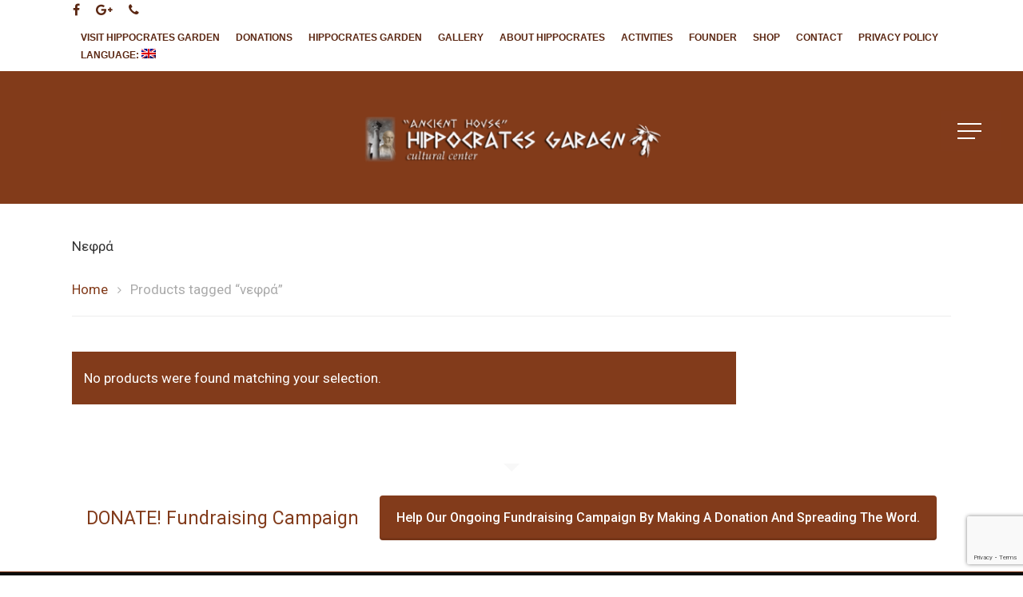

--- FILE ---
content_type: text/html; charset=UTF-8
request_url: https://hippocratesgarden.gr/product-tag/%CE%BD%CE%B5%CF%86%CF%81%CE%AC/
body_size: 16234
content:
<!-- Global site tag (gtag.js) - Google Analytics -->
<script async src="https://www.googletagmanager.com/gtag/js?id=UA-7543735-7"></script>
<script>
  window.dataLayer = window.dataLayer || [];
  function gtag(){dataLayer.push(arguments);}
  gtag('js', new Date());

  gtag('config', 'UA-7543735-7');
</script>
<!DOCTYPE html>

<html lang="en-US" class="no-js">
<head>
	
	<meta charset="UTF-8">
	
	<meta name="viewport" content="width=device-width, initial-scale=1, maximum-scale=1, user-scalable=0" /><meta name='robots' content='index, follow, max-image-preview:large, max-snippet:-1, max-video-preview:-1' />
	<style>img:is([sizes="auto" i], [sizes^="auto," i]) { contain-intrinsic-size: 3000px 1500px }</style>
	<script>window._wca = window._wca || [];</script>

	<!-- This site is optimized with the Yoast SEO plugin v24.3 - https://yoast.com/wordpress/plugins/seo/ -->
	<title>νεφρά Αρχεία - Hippocrates Garden</title>
	<link rel="canonical" href="https://hippocratesgarden.gr/en/product-tag/νεφρά/" />
	<meta property="og:locale" content="en_US" />
	<meta property="og:type" content="article" />
	<meta property="og:title" content="νεφρά Αρχεία - Hippocrates Garden" />
	<meta property="og:url" content="https://hippocratesgarden.gr/en/product-tag/νεφρά/" />
	<meta property="og:site_name" content="Hippocrates Garden" />
	<meta name="twitter:card" content="summary_large_image" />
	<script type="application/ld+json" class="yoast-schema-graph">{"@context":"https://schema.org","@graph":[{"@type":"CollectionPage","@id":"https://hippocratesgarden.gr/en/product-tag/%ce%bd%ce%b5%cf%86%cf%81%ce%ac/","url":"https://hippocratesgarden.gr/en/product-tag/%ce%bd%ce%b5%cf%86%cf%81%ce%ac/","name":"νεφρά Αρχεία - Hippocrates Garden","isPartOf":{"@id":"https://hippocratesgarden.gr/#website"},"breadcrumb":{"@id":"https://hippocratesgarden.gr/en/product-tag/%ce%bd%ce%b5%cf%86%cf%81%ce%ac/#breadcrumb"},"inLanguage":"en-US"},{"@type":"BreadcrumbList","@id":"https://hippocratesgarden.gr/en/product-tag/%ce%bd%ce%b5%cf%86%cf%81%ce%ac/#breadcrumb","itemListElement":[{"@type":"ListItem","position":1,"name":"Αρχική","item":"https://hippocratesgarden.gr/"},{"@type":"ListItem","position":2,"name":"νεφρά"}]},{"@type":"WebSite","@id":"https://hippocratesgarden.gr/#website","url":"https://hippocratesgarden.gr/","name":"Αρχαίων Οίκος \"Ο Κήπος του Ιπποκράτη\"","description":"A Journey to Ancient Greece","publisher":{"@id":"https://hippocratesgarden.gr/#organization"},"potentialAction":[{"@type":"SearchAction","target":{"@type":"EntryPoint","urlTemplate":"https://hippocratesgarden.gr/?s={search_term_string}"},"query-input":{"@type":"PropertyValueSpecification","valueRequired":true,"valueName":"search_term_string"}}],"inLanguage":"en-US"},{"@type":"Organization","@id":"https://hippocratesgarden.gr/#organization","name":"Αρχαίων Οίκος \"Ο Κήπος του Ιπποκράτη\"","url":"https://hippocratesgarden.gr/","logo":{"@type":"ImageObject","inLanguage":"en-US","@id":"https://hippocratesgarden.gr/#/schema/logo/image/","url":"https://i0.wp.com/hippocratesgarden.gr/wp-content/uploads/2019/07/logo-hippo-white.png?fit=400%2C118&ssl=1","contentUrl":"https://i0.wp.com/hippocratesgarden.gr/wp-content/uploads/2019/07/logo-hippo-white.png?fit=400%2C118&ssl=1","width":400,"height":118,"caption":"Αρχαίων Οίκος \"Ο Κήπος του Ιπποκράτη\""},"image":{"@id":"https://hippocratesgarden.gr/#/schema/logo/image/"},"sameAs":["https://www.facebook.com/HippocratesGarden"]}]}</script>
	<!-- / Yoast SEO plugin. -->


<link rel='dns-prefetch' href='//stats.wp.com' />
<link rel='dns-prefetch' href='//fonts.googleapis.com' />
<link rel='preconnect' href='//i0.wp.com' />
<link rel='preconnect' href='//c0.wp.com' />
<link rel="alternate" type="application/rss+xml" title="Hippocrates Garden &raquo; Feed" href="https://hippocratesgarden.gr/feed/" />
<link rel="alternate" type="application/rss+xml" title="Hippocrates Garden &raquo; Comments Feed" href="https://hippocratesgarden.gr/comments/feed/" />
<link rel="alternate" type="application/rss+xml" title="Hippocrates Garden &raquo; νεφρά Tag Feed" href="https://hippocratesgarden.gr/product-tag/%ce%bd%ce%b5%cf%86%cf%81%ce%ac/feed/" />
<script type="text/javascript">
/* <![CDATA[ */
window._wpemojiSettings = {"baseUrl":"https:\/\/s.w.org\/images\/core\/emoji\/15.0.3\/72x72\/","ext":".png","svgUrl":"https:\/\/s.w.org\/images\/core\/emoji\/15.0.3\/svg\/","svgExt":".svg","source":{"concatemoji":"https:\/\/hippocratesgarden.gr\/wp-includes\/js\/wp-emoji-release.min.js?ver=6.7.4"}};
/*! This file is auto-generated */
!function(i,n){var o,s,e;function c(e){try{var t={supportTests:e,timestamp:(new Date).valueOf()};sessionStorage.setItem(o,JSON.stringify(t))}catch(e){}}function p(e,t,n){e.clearRect(0,0,e.canvas.width,e.canvas.height),e.fillText(t,0,0);var t=new Uint32Array(e.getImageData(0,0,e.canvas.width,e.canvas.height).data),r=(e.clearRect(0,0,e.canvas.width,e.canvas.height),e.fillText(n,0,0),new Uint32Array(e.getImageData(0,0,e.canvas.width,e.canvas.height).data));return t.every(function(e,t){return e===r[t]})}function u(e,t,n){switch(t){case"flag":return n(e,"\ud83c\udff3\ufe0f\u200d\u26a7\ufe0f","\ud83c\udff3\ufe0f\u200b\u26a7\ufe0f")?!1:!n(e,"\ud83c\uddfa\ud83c\uddf3","\ud83c\uddfa\u200b\ud83c\uddf3")&&!n(e,"\ud83c\udff4\udb40\udc67\udb40\udc62\udb40\udc65\udb40\udc6e\udb40\udc67\udb40\udc7f","\ud83c\udff4\u200b\udb40\udc67\u200b\udb40\udc62\u200b\udb40\udc65\u200b\udb40\udc6e\u200b\udb40\udc67\u200b\udb40\udc7f");case"emoji":return!n(e,"\ud83d\udc26\u200d\u2b1b","\ud83d\udc26\u200b\u2b1b")}return!1}function f(e,t,n){var r="undefined"!=typeof WorkerGlobalScope&&self instanceof WorkerGlobalScope?new OffscreenCanvas(300,150):i.createElement("canvas"),a=r.getContext("2d",{willReadFrequently:!0}),o=(a.textBaseline="top",a.font="600 32px Arial",{});return e.forEach(function(e){o[e]=t(a,e,n)}),o}function t(e){var t=i.createElement("script");t.src=e,t.defer=!0,i.head.appendChild(t)}"undefined"!=typeof Promise&&(o="wpEmojiSettingsSupports",s=["flag","emoji"],n.supports={everything:!0,everythingExceptFlag:!0},e=new Promise(function(e){i.addEventListener("DOMContentLoaded",e,{once:!0})}),new Promise(function(t){var n=function(){try{var e=JSON.parse(sessionStorage.getItem(o));if("object"==typeof e&&"number"==typeof e.timestamp&&(new Date).valueOf()<e.timestamp+604800&&"object"==typeof e.supportTests)return e.supportTests}catch(e){}return null}();if(!n){if("undefined"!=typeof Worker&&"undefined"!=typeof OffscreenCanvas&&"undefined"!=typeof URL&&URL.createObjectURL&&"undefined"!=typeof Blob)try{var e="postMessage("+f.toString()+"("+[JSON.stringify(s),u.toString(),p.toString()].join(",")+"));",r=new Blob([e],{type:"text/javascript"}),a=new Worker(URL.createObjectURL(r),{name:"wpTestEmojiSupports"});return void(a.onmessage=function(e){c(n=e.data),a.terminate(),t(n)})}catch(e){}c(n=f(s,u,p))}t(n)}).then(function(e){for(var t in e)n.supports[t]=e[t],n.supports.everything=n.supports.everything&&n.supports[t],"flag"!==t&&(n.supports.everythingExceptFlag=n.supports.everythingExceptFlag&&n.supports[t]);n.supports.everythingExceptFlag=n.supports.everythingExceptFlag&&!n.supports.flag,n.DOMReady=!1,n.readyCallback=function(){n.DOMReady=!0}}).then(function(){return e}).then(function(){var e;n.supports.everything||(n.readyCallback(),(e=n.source||{}).concatemoji?t(e.concatemoji):e.wpemoji&&e.twemoji&&(t(e.twemoji),t(e.wpemoji)))}))}((window,document),window._wpemojiSettings);
/* ]]> */
</script>
<style id='wp-emoji-styles-inline-css' type='text/css'>

	img.wp-smiley, img.emoji {
		display: inline !important;
		border: none !important;
		box-shadow: none !important;
		height: 1em !important;
		width: 1em !important;
		margin: 0 0.07em !important;
		vertical-align: -0.1em !important;
		background: none !important;
		padding: 0 !important;
	}
</style>
<link rel='stylesheet' id='wp-block-library-css' href='https://c0.wp.com/c/6.7.4/wp-includes/css/dist/block-library/style.min.css' type='text/css' media='all' />
<link rel='stylesheet' id='mediaelement-css' href='https://c0.wp.com/c/6.7.4/wp-includes/js/mediaelement/mediaelementplayer-legacy.min.css' type='text/css' media='all' />
<link rel='stylesheet' id='wp-mediaelement-css' href='https://c0.wp.com/c/6.7.4/wp-includes/js/mediaelement/wp-mediaelement.min.css' type='text/css' media='all' />
<style id='jetpack-sharing-buttons-style-inline-css' type='text/css'>
.jetpack-sharing-buttons__services-list{display:flex;flex-direction:row;flex-wrap:wrap;gap:0;list-style-type:none;margin:5px;padding:0}.jetpack-sharing-buttons__services-list.has-small-icon-size{font-size:12px}.jetpack-sharing-buttons__services-list.has-normal-icon-size{font-size:16px}.jetpack-sharing-buttons__services-list.has-large-icon-size{font-size:24px}.jetpack-sharing-buttons__services-list.has-huge-icon-size{font-size:36px}@media print{.jetpack-sharing-buttons__services-list{display:none!important}}.editor-styles-wrapper .wp-block-jetpack-sharing-buttons{gap:0;padding-inline-start:0}ul.jetpack-sharing-buttons__services-list.has-background{padding:1.25em 2.375em}
</style>
<style id='classic-theme-styles-inline-css' type='text/css'>
/*! This file is auto-generated */
.wp-block-button__link{color:#fff;background-color:#32373c;border-radius:9999px;box-shadow:none;text-decoration:none;padding:calc(.667em + 2px) calc(1.333em + 2px);font-size:1.125em}.wp-block-file__button{background:#32373c;color:#fff;text-decoration:none}
</style>
<style id='global-styles-inline-css' type='text/css'>
:root{--wp--preset--aspect-ratio--square: 1;--wp--preset--aspect-ratio--4-3: 4/3;--wp--preset--aspect-ratio--3-4: 3/4;--wp--preset--aspect-ratio--3-2: 3/2;--wp--preset--aspect-ratio--2-3: 2/3;--wp--preset--aspect-ratio--16-9: 16/9;--wp--preset--aspect-ratio--9-16: 9/16;--wp--preset--color--black: #000000;--wp--preset--color--cyan-bluish-gray: #abb8c3;--wp--preset--color--white: #ffffff;--wp--preset--color--pale-pink: #f78da7;--wp--preset--color--vivid-red: #cf2e2e;--wp--preset--color--luminous-vivid-orange: #ff6900;--wp--preset--color--luminous-vivid-amber: #fcb900;--wp--preset--color--light-green-cyan: #7bdcb5;--wp--preset--color--vivid-green-cyan: #00d084;--wp--preset--color--pale-cyan-blue: #8ed1fc;--wp--preset--color--vivid-cyan-blue: #0693e3;--wp--preset--color--vivid-purple: #9b51e0;--wp--preset--gradient--vivid-cyan-blue-to-vivid-purple: linear-gradient(135deg,rgba(6,147,227,1) 0%,rgb(155,81,224) 100%);--wp--preset--gradient--light-green-cyan-to-vivid-green-cyan: linear-gradient(135deg,rgb(122,220,180) 0%,rgb(0,208,130) 100%);--wp--preset--gradient--luminous-vivid-amber-to-luminous-vivid-orange: linear-gradient(135deg,rgba(252,185,0,1) 0%,rgba(255,105,0,1) 100%);--wp--preset--gradient--luminous-vivid-orange-to-vivid-red: linear-gradient(135deg,rgba(255,105,0,1) 0%,rgb(207,46,46) 100%);--wp--preset--gradient--very-light-gray-to-cyan-bluish-gray: linear-gradient(135deg,rgb(238,238,238) 0%,rgb(169,184,195) 100%);--wp--preset--gradient--cool-to-warm-spectrum: linear-gradient(135deg,rgb(74,234,220) 0%,rgb(151,120,209) 20%,rgb(207,42,186) 40%,rgb(238,44,130) 60%,rgb(251,105,98) 80%,rgb(254,248,76) 100%);--wp--preset--gradient--blush-light-purple: linear-gradient(135deg,rgb(255,206,236) 0%,rgb(152,150,240) 100%);--wp--preset--gradient--blush-bordeaux: linear-gradient(135deg,rgb(254,205,165) 0%,rgb(254,45,45) 50%,rgb(107,0,62) 100%);--wp--preset--gradient--luminous-dusk: linear-gradient(135deg,rgb(255,203,112) 0%,rgb(199,81,192) 50%,rgb(65,88,208) 100%);--wp--preset--gradient--pale-ocean: linear-gradient(135deg,rgb(255,245,203) 0%,rgb(182,227,212) 50%,rgb(51,167,181) 100%);--wp--preset--gradient--electric-grass: linear-gradient(135deg,rgb(202,248,128) 0%,rgb(113,206,126) 100%);--wp--preset--gradient--midnight: linear-gradient(135deg,rgb(2,3,129) 0%,rgb(40,116,252) 100%);--wp--preset--font-size--small: 13px;--wp--preset--font-size--medium: 20px;--wp--preset--font-size--large: 36px;--wp--preset--font-size--x-large: 42px;--wp--preset--font-family--inter: "Inter", sans-serif;--wp--preset--font-family--cardo: Cardo;--wp--preset--spacing--20: 0.44rem;--wp--preset--spacing--30: 0.67rem;--wp--preset--spacing--40: 1rem;--wp--preset--spacing--50: 1.5rem;--wp--preset--spacing--60: 2.25rem;--wp--preset--spacing--70: 3.38rem;--wp--preset--spacing--80: 5.06rem;--wp--preset--shadow--natural: 6px 6px 9px rgba(0, 0, 0, 0.2);--wp--preset--shadow--deep: 12px 12px 50px rgba(0, 0, 0, 0.4);--wp--preset--shadow--sharp: 6px 6px 0px rgba(0, 0, 0, 0.2);--wp--preset--shadow--outlined: 6px 6px 0px -3px rgba(255, 255, 255, 1), 6px 6px rgba(0, 0, 0, 1);--wp--preset--shadow--crisp: 6px 6px 0px rgba(0, 0, 0, 1);}:where(.is-layout-flex){gap: 0.5em;}:where(.is-layout-grid){gap: 0.5em;}body .is-layout-flex{display: flex;}.is-layout-flex{flex-wrap: wrap;align-items: center;}.is-layout-flex > :is(*, div){margin: 0;}body .is-layout-grid{display: grid;}.is-layout-grid > :is(*, div){margin: 0;}:where(.wp-block-columns.is-layout-flex){gap: 2em;}:where(.wp-block-columns.is-layout-grid){gap: 2em;}:where(.wp-block-post-template.is-layout-flex){gap: 1.25em;}:where(.wp-block-post-template.is-layout-grid){gap: 1.25em;}.has-black-color{color: var(--wp--preset--color--black) !important;}.has-cyan-bluish-gray-color{color: var(--wp--preset--color--cyan-bluish-gray) !important;}.has-white-color{color: var(--wp--preset--color--white) !important;}.has-pale-pink-color{color: var(--wp--preset--color--pale-pink) !important;}.has-vivid-red-color{color: var(--wp--preset--color--vivid-red) !important;}.has-luminous-vivid-orange-color{color: var(--wp--preset--color--luminous-vivid-orange) !important;}.has-luminous-vivid-amber-color{color: var(--wp--preset--color--luminous-vivid-amber) !important;}.has-light-green-cyan-color{color: var(--wp--preset--color--light-green-cyan) !important;}.has-vivid-green-cyan-color{color: var(--wp--preset--color--vivid-green-cyan) !important;}.has-pale-cyan-blue-color{color: var(--wp--preset--color--pale-cyan-blue) !important;}.has-vivid-cyan-blue-color{color: var(--wp--preset--color--vivid-cyan-blue) !important;}.has-vivid-purple-color{color: var(--wp--preset--color--vivid-purple) !important;}.has-black-background-color{background-color: var(--wp--preset--color--black) !important;}.has-cyan-bluish-gray-background-color{background-color: var(--wp--preset--color--cyan-bluish-gray) !important;}.has-white-background-color{background-color: var(--wp--preset--color--white) !important;}.has-pale-pink-background-color{background-color: var(--wp--preset--color--pale-pink) !important;}.has-vivid-red-background-color{background-color: var(--wp--preset--color--vivid-red) !important;}.has-luminous-vivid-orange-background-color{background-color: var(--wp--preset--color--luminous-vivid-orange) !important;}.has-luminous-vivid-amber-background-color{background-color: var(--wp--preset--color--luminous-vivid-amber) !important;}.has-light-green-cyan-background-color{background-color: var(--wp--preset--color--light-green-cyan) !important;}.has-vivid-green-cyan-background-color{background-color: var(--wp--preset--color--vivid-green-cyan) !important;}.has-pale-cyan-blue-background-color{background-color: var(--wp--preset--color--pale-cyan-blue) !important;}.has-vivid-cyan-blue-background-color{background-color: var(--wp--preset--color--vivid-cyan-blue) !important;}.has-vivid-purple-background-color{background-color: var(--wp--preset--color--vivid-purple) !important;}.has-black-border-color{border-color: var(--wp--preset--color--black) !important;}.has-cyan-bluish-gray-border-color{border-color: var(--wp--preset--color--cyan-bluish-gray) !important;}.has-white-border-color{border-color: var(--wp--preset--color--white) !important;}.has-pale-pink-border-color{border-color: var(--wp--preset--color--pale-pink) !important;}.has-vivid-red-border-color{border-color: var(--wp--preset--color--vivid-red) !important;}.has-luminous-vivid-orange-border-color{border-color: var(--wp--preset--color--luminous-vivid-orange) !important;}.has-luminous-vivid-amber-border-color{border-color: var(--wp--preset--color--luminous-vivid-amber) !important;}.has-light-green-cyan-border-color{border-color: var(--wp--preset--color--light-green-cyan) !important;}.has-vivid-green-cyan-border-color{border-color: var(--wp--preset--color--vivid-green-cyan) !important;}.has-pale-cyan-blue-border-color{border-color: var(--wp--preset--color--pale-cyan-blue) !important;}.has-vivid-cyan-blue-border-color{border-color: var(--wp--preset--color--vivid-cyan-blue) !important;}.has-vivid-purple-border-color{border-color: var(--wp--preset--color--vivid-purple) !important;}.has-vivid-cyan-blue-to-vivid-purple-gradient-background{background: var(--wp--preset--gradient--vivid-cyan-blue-to-vivid-purple) !important;}.has-light-green-cyan-to-vivid-green-cyan-gradient-background{background: var(--wp--preset--gradient--light-green-cyan-to-vivid-green-cyan) !important;}.has-luminous-vivid-amber-to-luminous-vivid-orange-gradient-background{background: var(--wp--preset--gradient--luminous-vivid-amber-to-luminous-vivid-orange) !important;}.has-luminous-vivid-orange-to-vivid-red-gradient-background{background: var(--wp--preset--gradient--luminous-vivid-orange-to-vivid-red) !important;}.has-very-light-gray-to-cyan-bluish-gray-gradient-background{background: var(--wp--preset--gradient--very-light-gray-to-cyan-bluish-gray) !important;}.has-cool-to-warm-spectrum-gradient-background{background: var(--wp--preset--gradient--cool-to-warm-spectrum) !important;}.has-blush-light-purple-gradient-background{background: var(--wp--preset--gradient--blush-light-purple) !important;}.has-blush-bordeaux-gradient-background{background: var(--wp--preset--gradient--blush-bordeaux) !important;}.has-luminous-dusk-gradient-background{background: var(--wp--preset--gradient--luminous-dusk) !important;}.has-pale-ocean-gradient-background{background: var(--wp--preset--gradient--pale-ocean) !important;}.has-electric-grass-gradient-background{background: var(--wp--preset--gradient--electric-grass) !important;}.has-midnight-gradient-background{background: var(--wp--preset--gradient--midnight) !important;}.has-small-font-size{font-size: var(--wp--preset--font-size--small) !important;}.has-medium-font-size{font-size: var(--wp--preset--font-size--medium) !important;}.has-large-font-size{font-size: var(--wp--preset--font-size--large) !important;}.has-x-large-font-size{font-size: var(--wp--preset--font-size--x-large) !important;}
:where(.wp-block-post-template.is-layout-flex){gap: 1.25em;}:where(.wp-block-post-template.is-layout-grid){gap: 1.25em;}
:where(.wp-block-columns.is-layout-flex){gap: 2em;}:where(.wp-block-columns.is-layout-grid){gap: 2em;}
:root :where(.wp-block-pullquote){font-size: 1.5em;line-height: 1.6;}
</style>
<link rel='stylesheet' id='contact-form-7-css' href='https://hippocratesgarden.gr/wp-content/plugins/contact-form-7/includes/css/styles.css?ver=6.0.3' type='text/css' media='all' />
<link rel='stylesheet' id='salient-social-css' href='https://hippocratesgarden.gr/wp-content/plugins/salient-social/css/style.css?ver=1.0' type='text/css' media='all' />
<style id='salient-social-inline-css' type='text/css'>

  .sharing-default-minimal .nectar-love.loved,
  body .nectar-social[data-color-override="override"].fixed > a:before, 
  body .nectar-social[data-color-override="override"].fixed .nectar-social-inner a,
  .sharing-default-minimal .nectar-social[data-color-override="override"] .nectar-social-inner a:hover {
    background-color: #823b1b;
  }
  .nectar-social.hover .nectar-love.loved,
  .nectar-social.hover > .nectar-love-button a:hover,
  .nectar-social[data-color-override="override"].hover > div a:hover,
  #single-below-header .nectar-social[data-color-override="override"].hover > div a:hover,
  .nectar-social[data-color-override="override"].hover .share-btn:hover,
  .sharing-default-minimal .nectar-social[data-color-override="override"] .nectar-social-inner a {
    border-color: #823b1b;
  }
  #single-below-header .nectar-social.hover .nectar-love.loved i,
  #single-below-header .nectar-social.hover[data-color-override="override"] a:hover,
  #single-below-header .nectar-social.hover[data-color-override="override"] a:hover i,
  #single-below-header .nectar-social.hover .nectar-love-button a:hover i,
  .nectar-love:hover i,
  .hover .nectar-love:hover .total_loves,
  .nectar-love.loved i,
  .nectar-social.hover .nectar-love.loved .total_loves,
  .nectar-social.hover .share-btn:hover, 
  .nectar-social[data-color-override="override"].hover .nectar-social-inner a:hover,
  .nectar-social[data-color-override="override"].hover > div:hover span,
  .sharing-default-minimal .nectar-social[data-color-override="override"] .nectar-social-inner a:not(:hover) i,
  .sharing-default-minimal .nectar-social[data-color-override="override"] .nectar-social-inner a:not(:hover) {
    color: #823b1b;
  }
</style>
<link rel='stylesheet' id='woocommerce-layout-css' href='https://c0.wp.com/p/woocommerce/9.6.0/assets/css/woocommerce-layout.css' type='text/css' media='all' />
<style id='woocommerce-layout-inline-css' type='text/css'>

	.infinite-scroll .woocommerce-pagination {
		display: none;
	}
</style>
<link rel='stylesheet' id='woocommerce-smallscreen-css' href='https://c0.wp.com/p/woocommerce/9.6.0/assets/css/woocommerce-smallscreen.css' type='text/css' media='only screen and (max-width: 768px)' />
<link rel='stylesheet' id='woocommerce-general-css' href='https://c0.wp.com/p/woocommerce/9.6.0/assets/css/woocommerce.css' type='text/css' media='all' />
<style id='woocommerce-inline-inline-css' type='text/css'>
.woocommerce form .form-row .required { visibility: visible; }
</style>
<link rel='stylesheet' id='brands-styles-css' href='https://c0.wp.com/p/woocommerce/9.6.0/assets/css/brands.css' type='text/css' media='all' />
<link rel='stylesheet' id='font-awesome-css' href='https://hippocratesgarden.gr/wp-content/themes/salient/css/font-awesome.min.css?ver=4.6.4' type='text/css' media='all' />
<link rel='stylesheet' id='main-styles-css' href='https://hippocratesgarden.gr/wp-content/themes/salient/css/style.css?ver=10.5.3' type='text/css' media='all' />
<style id='main-styles-inline-css' type='text/css'>
html:not(.page-trans-loaded) { background-color: #ffffff; }
</style>
<link rel='stylesheet' id='nectar-header-secondary-nav-css' href='https://hippocratesgarden.gr/wp-content/themes/salient/css/header/header-secondary-nav.css?ver=10.5.3' type='text/css' media='all' />
<link rel='stylesheet' id='nectar-header-perma-transparent-css' href='https://hippocratesgarden.gr/wp-content/themes/salient/css/header/header-perma-transparent.css?ver=10.5.3' type='text/css' media='all' />
<link rel='stylesheet' id='nectar-ocm-slide-out-right-hover-css' href='https://hippocratesgarden.gr/wp-content/themes/salient/css/off-canvas/slide-out-right-hover.css?ver=10.5.3' type='text/css' media='all' />
<link rel='stylesheet' id='magnific-css' href='https://hippocratesgarden.gr/wp-content/themes/salient/css/plugins/magnific.css?ver=8.6.0' type='text/css' media='all' />
<link rel='stylesheet' id='nectar_default_font_open_sans-css' href='https://fonts.googleapis.com/css?family=Open+Sans%3A300%2C400%2C600%2C700&#038;subset=latin%2Clatin-ext' type='text/css' media='all' />
<link rel='stylesheet' id='nectar-flickity-css' href='https://hippocratesgarden.gr/wp-content/themes/salient/css/plugins/flickity.css?ver=10.5.3' type='text/css' media='all' />
<link rel='stylesheet' id='nectar-portfolio-css' href='https://hippocratesgarden.gr/wp-content/plugins/salient-portfolio/css/portfolio.css?ver=1.1' type='text/css' media='all' />
<link rel='stylesheet' id='responsive-css' href='https://hippocratesgarden.gr/wp-content/themes/salient/css/responsive.css?ver=10.5.3' type='text/css' media='all' />
<link rel='stylesheet' id='woocommerce-css' href='https://hippocratesgarden.gr/wp-content/themes/salient/css/woocommerce.css?ver=10.5.3' type='text/css' media='all' />
<link rel='stylesheet' id='skin-material-css' href='https://hippocratesgarden.gr/wp-content/themes/salient/css/skin-material.css?ver=10.5.3' type='text/css' media='all' />
<link rel='stylesheet' id='dynamic-css-css' href='https://hippocratesgarden.gr/wp-content/themes/salient/css/salient-dynamic-styles.css?ver=74613' type='text/css' media='all' />
<style id='dynamic-css-inline-css' type='text/css'>
#header-space{background-color:#ffffff}@media only screen and (min-width:1000px){body #ajax-content-wrap.no-scroll{min-height:calc(100vh - 208px);height:calc(100vh - 208px)!important;}}@media only screen and (min-width:1000px){#page-header-wrap.fullscreen-header,#page-header-wrap.fullscreen-header #page-header-bg,html:not(.nectar-box-roll-loaded) .nectar-box-roll > #page-header-bg.fullscreen-header,.nectar_fullscreen_zoom_recent_projects,#nectar_fullscreen_rows:not(.afterLoaded) > div{height:calc(100vh - 207px);}.wpb_row.vc_row-o-full-height.top-level,.wpb_row.vc_row-o-full-height.top-level > .col.span_12{min-height:calc(100vh - 207px);}html:not(.nectar-box-roll-loaded) .nectar-box-roll > #page-header-bg.fullscreen-header{top:208px;}.nectar-slider-wrap[data-fullscreen="true"]:not(.loaded),.nectar-slider-wrap[data-fullscreen="true"]:not(.loaded) .swiper-container{height:calc(100vh - 206px)!important;}.admin-bar .nectar-slider-wrap[data-fullscreen="true"]:not(.loaded),.admin-bar .nectar-slider-wrap[data-fullscreen="true"]:not(.loaded) .swiper-container{height:calc(100vh - 206px - 32px)!important;}}.post-type-archive-product.woocommerce .container-wrap,.tax-product_cat.woocommerce .container-wrap{background-color:#f6f6f6;}.woocommerce ul.products li.product.material,.woocommerce-page ul.products li.product.material{background-color:#ffffff;}.woocommerce ul.products li.product.minimal .product-wrap,.woocommerce ul.products li.product.minimal .background-color-expand,.woocommerce-page ul.products li.product.minimal .product-wrap,.woocommerce-page ul.products li.product.minimal .background-color-expand{background-color:#ffffff;}
body i, body em, .masonry.meta_overlaid article.post .post-header .meta-author > span, .post-area.masonry.meta_overlaid article.post .post-meta .date, .post-area.masonry.meta_overlaid article.post.quote .quote-inner .author, .post-area.masonry.meta_overlaid article.post.link .post-content .destination, body .testimonial_slider[data-style="minimal"] blockquote span.title {
    font-family: 'Roboto';
    font-size: 17px;
    line-height: 22px;
    font-weight: 300;
    font-style: normal;
}

.masonry.classic_enhanced .masonry-blog-item .article-content-wrap, .blog-recent[data-style*="classic_enhanced"] .article-content-wrap {
    padding: 3%;
    position: relative;
    z-index: 100;
    background-color: #fff;
}

body .blog-recent[data-style*="classic_enhanced"] .has-post-thumbnail .meta-category a {
    z-index: 320;
    display: none;
}



#slide-out-widget-area.slide-out-from-right, #slide-out-widget-area.slide-out-from-right:not(.fullscreen-alt):not(.fullscreen) {
    background-color: transparent!important;
    padding-top: 23.8px!important;
    padding-bottom: 23.8px!important;
}
body.material #header-outer:not([data-format="left-header"]) .cart-menu {
    position: relative;
    right: auto;
    padding: 0;
    background-color: transparent;
    top: 70px;
}
#ajax-content-wrap .related.products h2, #ajax-content-wrap .upsells.products h2, #ajax-content-wrap #comments h2, #ajax-content-wrap #review_form h3, #ajax-content-wrap .cart_totals h2, #ajax-content-wrap .shipping_calculator h2, #ajax-content-wrap .cross-sells h2, #ajax-content-wrap .cart-collaterals h2 {
    font-size: 19px;
    line-height: 40px;
}
body.material #header-secondary-outer nav >ul >li >a {
    border-left: 0px;
    line-height: 22px;
    font-size: 12px;
    font-family: sans-serif;
    font-weight: bold;
}

#slide-out-widget-area:not(.fullscreen-alt):not(.fullscreen),#slide-out-widget-area.slide-out-from-right, #slide-out-widget-area.slide-out-from-right:not(.fullscreen-alt):not(.fullscreen) {
    background-color: #261e1e!important;
    background-image: url(https://hippocratesgarden.gr/wp-content/uploads/2019/07/GIO1643.jpg);
    padding-top: 23.8px!important;
    background-size: cover;
   
    padding-bottom: 23.8px!important;
}

.bold, strong, b {
    font-family: Roboto;
    font-weight: 400;
    text-shadow: 0px 0px #000;
}
body.material #slide-out-widget-area.slide-out-from-right .off-canvas-menu-container > .menu > li a {
    opacity: 1;
    transition: color 0.37s cubic-bezier(0.52, 0.01, 0.16, 1);
    text-shadow: 1px 1px #000;
}

body #slide-out-widget-area .inner .off-canvas-menu-container li a, body #slide-out-widget-area.fullscreen .inner .off-canvas-menu-container li a, body #slide-out-widget-area.fullscreen-alt .inner .off-canvas-menu-container li a, body #slide-out-widget-area.slide-out-from-right-hover .inner .off-canvas-menu-container li a, body #nectar-ocm-ht-line-check {
    font-family: Roboto;
    text-transform: capitalize;
    font-size: 22px;
    line-height: 35px;
    font-weight: 500;
    text-shadow: 1px 1px #000;
}
body.material #slide-out-widget-area[class*="slide-out-from-right"] .off-canvas-menu-container li {
    margin-bottom: 12px;
    top: 44px;
}

body.material #header-outer #top nav > .buttons > li:last-child, body.material #header-outer[data-format="centered-menu-bottom-bar"] #top nav > .buttons > .slide-out-widget-area-toggle {
    margin-right: 0!important;
    background-color: #823b1b!important;
    height: 50px;
    top: 50px;
    padding: 20px;
}

body[data-ext-responsive="true"].single-post .container-wrap.no-sidebar .post-area, body[data-ext-responsive="true"].single-post .container-wrap.no-sidebar .comment-list >li, body[data-ext-responsive="true"].single-post.material .container-wrap.no-sidebar .comment-wrap h3#comments, body[data-ext-responsive="true"].single-post.material .comment-wrap #respond, body[data-ext-responsive="true"].single-post #page-header-bg[data-post-hs="default_minimal"] h1, body[data-ext-responsive="true"].single-post.material #page-header-bg.fullscreen-header h1, body[data-ext-responsive="true"].single-post .heading-title[data-header-style="default_minimal"] .entry-title {
    max-width: 1000px;
    margin: 0 auto!important;
    display: none;
}

.blog_next_prev_buttons span {
 
    color: #fff;
    display: none;
    margin-bottom: 5px;
}

.blog_next_prev_buttons .inner {
    position: absolute;
    left: 0;
    top: 50%;
    -webkit-transform: translateY(-50%);
    transform: translateY(-50%);
    width: 30%;
    text-align: center;
    background-color: #823b1b!important;
}

/* #header-secondary-outer #social li a i {
   height: 14px;
    line-height: 14px;
    font-size: 14px;
    color: #fff!important;
}#/
i[class*="fa-"], span[class*="fa-"] {
    display: inline-block;
    word-spacing: 1px;
    position: relative;
    text-align: center;
    top: -2px;
    vertical-align: middle;
    max-width: 100%;
    color: #fff!important;
}

#header-outer[data-lhe="animated_underline"] nav > ul >li:not([class*="button_"]) >a:after, body.material #slide-out-widget-area[class*="slide-out-from-right"] .off-canvas-menu-container li a:after, #header-secondary-outer[data-lhe="animated_underline"] nav >.sf-menu >li >a:after {
    -ms-transition: -webkit-transform .3s ease-out,border-color .3s ease-out;
    -webkit-transition: -webkit-transform .3s ease-out, border-color .3s ease-out;
    transition: transform .3s ease-out,border-color .3s ease-out;
    position: absolute;
    display: block;
    bottom: -6px;
    left: 0;
    width: 100%;
    -ms-transform: scaleX(0);
    -webkit-transform: scaleX(0);
    transform: scaleX(0);
    border-top: 2px solid #000;
    content: '';
    padding-bottom: inherit;
    color: #fff;
}

body.material .nectar-button.large {
    padding-left: 20px;
    padding-right: 20px;
    FONT-SIZE: 23PX;
    WIDTH: 187PX;
}
.woocommerce ul.products li.product .price, .woocommerce ul.products li.product .price ins, .woocommerce ul.products li.product .price ins .amount {
    font-size: 18px;
    line-height: 22px;
    font-family: 'Open Sans';
    font-weight: 600;
    text-align: center;
}
.woocommerce ul.products li.product .woocommerce-loop-category__title, .woocommerce ul.products li.product .woocommerce-loop-product__title, .woocommerce ul.products li.product h3 {
    padding: 0.5em 0;
    margin: 20px;
    font-size: 20px;
    font-weight: 600;
    text-align: center;
   
}
.woocommerce .material.product .product-wrap .product-add-to-cart a > span, .woocommerce .material.product .product-wrap .product-add-to-cart a.added_to_cart {
    padding: 6px 13px!important;
    font-size: 12px;
    line-height: 0px;
    display: inline-block;
    color: #000;
    transition: color 0.2s linear;
}
.woocommerce .product-wrap {
    overflow: hidden;
    position: relative;
    border-radius: 25px;
}

.woocommerce ul.products li.product .woocommerce-loop-category__title, .woocommerce ul.products li.product .woocommerce-loop-product__title, .woocommerce ul.products li.product h3 {
    padding: .5em 0;
    margin: 20px;
    font-size: 1em;
}
.sfsi_outr_div .sfsi_FrntInner_chg {
    display: inline-block;
    padding: 15px 17px 27px 18px;
    background: #FFF;
    border: 1px solid #EDEDED;
    box-shadow: 0 0 5px #ccc;
    margin: 20px;
    position: relative;
    WIDTH: 338PX;
}

.sfcm.sfsi_wicon {
    padding: 0;
    width: 100%;
    border: medium none;
    background-image: url(https://i0.wp.com/hippocratesgarden.gr/wp-content/uploads/2019/07/logo-hippo-white.png?fit=400%2C118&ssl=1);
}

#slide-out-widget-area.slide-out-from-right, #slide-out-widget-area.slide-out-from-right:not(.fullscreen-alt):not(.fullscreen) {
    background-color: transparent!important;
    padding-top: 30px!important;padding-bottom:20px!important;
}

.masonry.classic_enhanced .post .post-meta a, .masonry.classic_enhanced .post-header, .masonry.classic_enhanced .post .excerpt, .blog-recent[data-style*="classic_enhanced"] .excerpt, .blog-recent[data-style*="classic_enhanced"] .post-meta a {
    color: #888;
    DISPLAY: none;
}


body .blog-recent[data-style*="classic_enhanced"] .has-post-thumbnail .meta-category a {
    z-index: 320;
    display: none;
}


.blog_next_prev_buttons span {
    display: none;
    color: #fff;
    margin-bottom: 5px;
}
body.material #header-secondary-outer nav >ul >li >a {
    border-left: 0px;
    line-height: 22px;
    font-size: 15px;
}
.post-area.auto_meta_overlaid_spaced .masonry-blog-item .article-content-wrap .meta-category {
    DISPLAY: NONE;
    pointer-events: all;
}

body #page-header-bg .span_6 span.subheader, #page-header-bg span.result-num, body .row .col.section-title > span, .nectar-box-roll .overlaid-content .subheader {
    font-family: Roboto;
    display: none;
    text-transform: capitalize;
    letter-spacing: 0px;
    font-size: 16px;
    line-height: 30px;
    font-weight: 700;
}
#header-secondary-outer, #header-outer #header-secondary-outer, #header-outer #mobile-menu .secondary-header-text {
    background-color: #823B1B;
}
#search-outer .ui-widget-content, body:not([data-header-format="left-header"]) #top .sf-menu li ul, #top nav > ul > .megamenu > .sub-menu, body #top nav > ul > .megamenu > .sub-menu > li > a, #header-outer .widget_shopping_cart .cart_list a, #header-outer .widget_shopping_cart .cart_list li, #header-outer .widget_shopping_cart_content, .woocommerce .cart-notification, #header-secondary-outer ul ul li a, #header-secondary-outer .sf-menu li ul {
    background-color: #823B1B;
}
 
.sf-menu, .sf-menu * {
    list-style: none outside none;
    margin: 0;
    padding: 3px;
    z-index: 10;
}
.off-canvas-menu-container li a, body #slide-out-widget-area.fullscreen .inner .off-canvas-menu-container li a, body #slide-out-widget-area.fullscreen-alt .inner .off-canvas-menu-container li a, body #slide-out-widget-area.slide-out-from-right-hover .inner .off-canvas-menu-container li a, body #nectar-ocm-ht-line-check {
    font-family: Roboto;
    text-transform: uppercase!important;
    font-size: 16px!important;
    line-height: 5px!important;
    font-weight: 500;
}
.material #slide-out-widget-area[class*="slide-out-from-right"] .inner .off-canvas-menu-container .menu-item-has-children > a, body #slide-out-widget-area[data-dropdown-func="separate-dropdown-parent-link"] .inner .off-canvas-menu-container .menu-item-has-children > a {
    margin-right: 20px; font-family: Roboto;
    text-transform: uppercase!important;
    font-size: 16px!important;
    line-height: 35px!important;
    font-weight: 500;
}
#page-header-bg h1, #page-header-bg .subheader, .nectar-box-roll .overlaid-content h1, .nectar-box-roll .overlaid-content .subheader, #page-header-bg #portfolio-nav a i, body .section-title #portfolio-nav a:hover i, .page-header-no-bg h1, .page-header-no-bg span, #page-header-bg #portfolio-nav a i, #page-header-bg span, #page-header-bg #single-below-header a:hover, #page-header-bg #single-below-header a:focus, #page-header-bg.fullscreen-header .author-section a {
    color: #fff!important;
}
#page-header-bg .span_6 h1, .nectar-box-roll .overlaid-content h1 {
     
    text-align: center;
}

.post-area[data-remove-post-author="1"].standard-minimal .post-author {
   
    display: none;
    
}
#sidebar .widget {
    margin-bottom: 60px;
   
}

.masonry.classic_enhanced .masonry-blog-item .article-content-wrap, .blog-recent[data-style*="classic_enhanced"] .article-content-wrap {
    padding: 1%;
    
}
.masonry.classic_enhanced .masonry-blog-item .inner-wrap, .blog-recent[data-style*="classic_enhanced"] .inner-wrap {
    
    box-shadow: 0px 0px 0px rgba(0,0,0,.08);
}
#page-header-bg[data-post-hs="default_minimal"] .inner-wrap {display:none;}
.full-width-content.blog-fullwidth-wrap:not(.meta-overlaid) {
    padding-left: 0%!important;
}

.nectar-recent-post-slide .nectar-recent-post-bg:after, .single [data-post-hs="default_minimal"] .page-header-bg-image:after, .archive .page-header-bg-image:after {
    background-color: transparent!important;
     
}
.scroll-down-wrap.no-border .section-down-arrow, .nectar-next-section-wrap.mouse-wheel .nectar-next-section, .slider-down-arrow.no-border {
    
    display: none;
   
}
.woocommerce .woocommerce-result-count, .woocommerce-page .woocommerce-result-count {
    float: none;
    margin-bottom: 5px;
    padding-bottom: 15px;
    position: absolute;
    bottom: 13px;
    padding: 0;
    font-size: .92em;
    right: 290px;
    color: #aaa;
}
.woocommerce .classic .product-add-to-cart .nectar_quick_view:hover span, .woocommerce .classic .product-add-to-cart .add_to_cart_button:hover i, .woocommerce .classic .product-add-to-cart .nectar_quick_view:hover i {
    opacity: 0.8;
    font-family: roboto;
}
body #top nav .widget_shopping_cart a.button, .woocommerce #respond input#submit:hover, .woocommerce a.button:hover, .woocommerce button.button:hover, .woocommerce input.button:hover, .woocommerce #respond input#submit.disabled, .woocommerce #respond input#submit:disabled, .woocommerce #respond input#submit:disabled[disabled], .woocommerce a.button.disabled, .woocommerce a.button:disabled, .woocommerce a.button:disabled[disabled], .woocommerce button.button.disabled, .woocommerce button.button:disabled, .woocommerce button.button:disabled[disabled], .woocommerce input.button.disabled, .woocommerce input.button:disabled, .woocommerce input.button:disabled[disabled], .woocommerce #respond input#submit.disabled:hover, .woocommerce #respond input#submit:disabled:hover, .woocommerce #respond input#submit:disabled[disabled]:hover, .woocommerce a.button.disabled:hover, .woocommerce a.button:disabled:hover, .woocommerce a.button:disabled[disabled]:hover, .woocommerce button.button.disabled:hover, .woocommerce button.button:disabled:hover, .woocommerce button.button:disabled[disabled]:hover, .woocommerce input.button.disabled:hover, .woocommerce input.button:disabled:hover, .woocommerce input.button:disabled[disabled]:hover {
    color: #FFFFFF;
    font-family: roboto;
}
.woocommerce-cart.material .wc-proceed-to-checkout a.checkout-button {
    padding: 24px;
    font-family: roboto;
}
.mfp-container {
    text-align: center;
    position: absolute;
    width: 100%;
    height: 0%!important;
    left: 0;
    top: 0;
    padding: 0 20px;
    -webkit-box-sizing: border-box;
    -moz-box-sizing: border-box;
    box-sizing: border-box;
}

body.material .mfp-arrow-left, body.material.woocommerce .pswp__button--arrow--left {
    height: 40px;
    line-height: 40px;
    font-size: 24px;
    font-family: FontAwesome;
    margin-top: 20%;
    opacity: 1;
    left: 40px;
    transition: all .35s cubic-bezier(0.12,0.75,0.4,1);
    -webkit-transition: all .35s cubic-bezier(0.12,0.75,0.4,1);
}
body.material .mfp-arrow-right, body.material.woocommerce .pswp__button--arrow--right {
    line-height: 40px;
    height: 40px;
    font-size: 24px;
    margin-top: 20%;
    font-family: FontAwesome;
    opacity: 1;
    right: 40px;
    transition: all .35s cubic-bezier(0.12,0.75,0.4,1);
    -webkit-transition: all .35s cubic-bezier(0.12,0.75,0.4,1);
}
.mfp-wrap {
    top: 0!important;
    left: 0;
    width: 100%;
    height: 100%!important;
    z-index: 104300;
    position: relative!important;
    outline: none !important;
    -webkit-backface-visibility: hidden;
}
.nectar-social.fixed {
    position: fixed;
    right: 34px;
    bottom: 94px;
    height: 50px;
    width: 50px;
    line-height: 50px;
    z-index: 1000;
}


img.mfp-img {
    width: 100vw;
    height: auto;
    max-width: none;
    max-height: 100vh!important;
    object-fit: contain;
 
    line-height: 0;
    -webkit-box-sizing: border-box;
    -moz-box-sizing: border-box;
    box-sizing: border-box;
    padding: 55px 0 55px;
  
    display: block;
    margin: 0 auto;
    
}

#header-outer .cart-outer .widget_shopping_cart_content p.woocommerce-mini-cart__empty-message {
     
    color: #fff7f7;
    
}
#header-outer .nectar-woo-cart .widget_shopping_cart, #header-outer .nectar-woo-cart .cart-notification {
    top: 95%;
}

*/
@media screen and (max-width: 992px)
{
.admin-bar #slide-out-widget-area.slide-out-from-right {
    padding-top: 53px!important;padding-bottom:100px!important;
}}
</style>
<link rel='stylesheet' id='redux-google-fonts-salient_redux-css' href='https://fonts.googleapis.com/css?family=Roboto%3A500%2C700%2C400%7CNunito%3A300%2C700%2C400%2C400italic%7CMontserrat%3A500&#038;subset=latin&#038;ver=1718453086' type='text/css' media='all' />
<script type="text/template" id="tmpl-variation-template">
	<div class="woocommerce-variation-description">{{{ data.variation.variation_description }}}</div>
	<div class="woocommerce-variation-price">{{{ data.variation.price_html }}}</div>
	<div class="woocommerce-variation-availability">{{{ data.variation.availability_html }}}</div>
</script>
<script type="text/template" id="tmpl-unavailable-variation-template">
	<p role="alert">Sorry, this product is unavailable. Please choose a different combination.</p>
</script>
<script type="text/javascript" src="https://c0.wp.com/c/6.7.4/wp-includes/js/jquery/jquery.min.js" id="jquery-core-js"></script>
<script type="text/javascript" src="https://c0.wp.com/c/6.7.4/wp-includes/js/jquery/jquery-migrate.min.js" id="jquery-migrate-js"></script>
<script type="text/javascript" src="https://c0.wp.com/p/woocommerce/9.6.0/assets/js/jquery-blockui/jquery.blockUI.min.js" id="jquery-blockui-js" data-wp-strategy="defer"></script>
<script type="text/javascript" src="https://c0.wp.com/p/woocommerce/9.6.0/assets/js/js-cookie/js.cookie.min.js" id="js-cookie-js" defer="defer" data-wp-strategy="defer"></script>
<script type="text/javascript" id="woocommerce-js-extra">
/* <![CDATA[ */
var woocommerce_params = {"ajax_url":"\/wp-admin\/admin-ajax.php","wc_ajax_url":"\/?wc-ajax=%%endpoint%%"};
/* ]]> */
</script>
<script type="text/javascript" src="https://c0.wp.com/p/woocommerce/9.6.0/assets/js/frontend/woocommerce.min.js" id="woocommerce-js" defer="defer" data-wp-strategy="defer"></script>
<script type="text/javascript" id="wc-add-to-cart-js-extra">
/* <![CDATA[ */
var wc_add_to_cart_params = {"ajax_url":"\/wp-admin\/admin-ajax.php","wc_ajax_url":"\/?wc-ajax=%%endpoint%%","i18n_view_cart":"View cart","cart_url":"https:\/\/hippocratesgarden.gr\/cart\/","is_cart":"","cart_redirect_after_add":"no"};
/* ]]> */
</script>
<script type="text/javascript" src="https://c0.wp.com/p/woocommerce/9.6.0/assets/js/frontend/add-to-cart.min.js" id="wc-add-to-cart-js" data-wp-strategy="defer"></script>
<script type="text/javascript" src="https://hippocratesgarden.gr/wp-content/plugins/js_composer_salient/assets/js/vendors/woocommerce-add-to-cart.js?ver=5.7" id="vc_woocommerce-add-to-cart-js-js"></script>
<script type="text/javascript" src="https://c0.wp.com/c/6.7.4/wp-includes/js/underscore.min.js" id="underscore-js"></script>
<script type="text/javascript" id="wp-util-js-extra">
/* <![CDATA[ */
var _wpUtilSettings = {"ajax":{"url":"\/wp-admin\/admin-ajax.php"}};
/* ]]> */
</script>
<script type="text/javascript" src="https://c0.wp.com/c/6.7.4/wp-includes/js/wp-util.min.js" id="wp-util-js"></script>
<script type="text/javascript" id="wc-add-to-cart-variation-js-extra">
/* <![CDATA[ */
var wc_add_to_cart_variation_params = {"wc_ajax_url":"\/?wc-ajax=%%endpoint%%","i18n_no_matching_variations_text":"Sorry, no products matched your selection. Please choose a different combination.","i18n_make_a_selection_text":"Please select some product options before adding this product to your cart.","i18n_unavailable_text":"Sorry, this product is unavailable. Please choose a different combination.","i18n_reset_alert_text":"Your selection has been reset. Please select some product options before adding this product to your cart."};
/* ]]> */
</script>
<script type="text/javascript" src="https://c0.wp.com/p/woocommerce/9.6.0/assets/js/frontend/add-to-cart-variation.min.js" id="wc-add-to-cart-variation-js" defer="defer" data-wp-strategy="defer"></script>
<script type="text/javascript" src="https://stats.wp.com/s-202603.js" id="woocommerce-analytics-js" defer="defer" data-wp-strategy="defer"></script>
<link rel="https://api.w.org/" href="https://hippocratesgarden.gr/wp-json/" /><link rel="alternate" title="JSON" type="application/json" href="https://hippocratesgarden.gr/wp-json/wp/v2/product_tag/135" /><link rel="EditURI" type="application/rsd+xml" title="RSD" href="https://hippocratesgarden.gr/xmlrpc.php?rsd" />
<meta name="generator" content="WordPress 6.7.4" />
<meta name="generator" content="WooCommerce 9.6.0" />
<style type="text/css">
.qtranxs_flag_el {background-image: url(https://hippocratesgarden.gr/wp-content/plugins/qtranslate-x/flags/gr.png); background-repeat: no-repeat;}
.qtranxs_flag_en {background-image: url(https://hippocratesgarden.gr/wp-content/plugins/qtranslate-x/flags/gb.png); background-repeat: no-repeat;}
</style>
<link hreflang="el" href="https://hippocratesgarden.gr/el/product-tag/%CE%BD%CE%B5%CF%86%CF%81%CE%AC/" rel="alternate" />
<link hreflang="en" href="https://hippocratesgarden.gr/en/product-tag/%CE%BD%CE%B5%CF%86%CF%81%CE%AC/" rel="alternate" />
<link hreflang="x-default" href="https://hippocratesgarden.gr/product-tag/%CE%BD%CE%B5%CF%86%CF%81%CE%AC/" rel="alternate" />
<meta name="generator" content="qTranslate-X 3.4.6.8" />
	<style>img#wpstats{display:none}</style>
		<script type="text/javascript"> var root = document.getElementsByTagName( "html" )[0]; root.setAttribute( "class", "js" ); </script>	<noscript><style>.woocommerce-product-gallery{ opacity: 1 !important; }</style></noscript>
	<meta name="generator" content="Powered by WPBakery Page Builder - drag and drop page builder for WordPress."/>
<!--[if lte IE 9]><link rel="stylesheet" type="text/css" href="https://hippocratesgarden.gr/wp-content/plugins/js_composer_salient/assets/css/vc_lte_ie9.min.css" media="screen"><![endif]--><style class='wp-fonts-local' type='text/css'>
@font-face{font-family:Inter;font-style:normal;font-weight:300 900;font-display:fallback;src:url('https://hippocratesgarden.gr/wp-content/plugins/woocommerce/assets/fonts/Inter-VariableFont_slnt,wght.woff2') format('woff2');font-stretch:normal;}
@font-face{font-family:Cardo;font-style:normal;font-weight:400;font-display:fallback;src:url('https://hippocratesgarden.gr/wp-content/plugins/woocommerce/assets/fonts/cardo_normal_400.woff2') format('woff2');}
</style>
<link rel="icon" href="https://i0.wp.com/hippocratesgarden.gr/wp-content/uploads/2019/07/cropped-logo-hippo-white.png?fit=32%2C32&#038;ssl=1" sizes="32x32" />
<link rel="icon" href="https://i0.wp.com/hippocratesgarden.gr/wp-content/uploads/2019/07/cropped-logo-hippo-white.png?fit=192%2C192&#038;ssl=1" sizes="192x192" />
<link rel="apple-touch-icon" href="https://i0.wp.com/hippocratesgarden.gr/wp-content/uploads/2019/07/cropped-logo-hippo-white.png?fit=180%2C180&#038;ssl=1" />
<meta name="msapplication-TileImage" content="https://i0.wp.com/hippocratesgarden.gr/wp-content/uploads/2019/07/cropped-logo-hippo-white.png?fit=270%2C270&#038;ssl=1" />
<noscript><style type="text/css"> .wpb_animate_when_almost_visible { opacity: 1; }</style></noscript>	
</head>


<body class="archive tax-product_tag term-135 theme-salient woocommerce woocommerce-page woocommerce-no-js material wpb-js-composer js-comp-ver-5.7 vc_responsive" data-footer-reveal="false" data-footer-reveal-shadow="none" data-header-format="centered-logo-between-menu" data-body-border="off" data-boxed-style="" data-header-breakpoint="1000" data-dropdown-style="minimal" data-cae="easeOutQuart" data-cad="700" data-megamenu-width="full-width" data-aie="zoom-out" data-ls="magnific" data-apte="standard" data-hhun="1" data-fancy-form-rcs="default" data-form-style="minimal" data-form-submit="regular" data-is="minimal" data-button-style="slightly_rounded_shadow" data-user-account-button="false" data-header-inherit-rc="false" data-header-search="false" data-animated-anchors="false" data-ajax-transitions="true" data-full-width-header="true" data-slide-out-widget-area="true" data-slide-out-widget-area-style="slide-out-from-right-hover" data-user-set-ocm="1" data-loading-animation="none" data-bg-header="false" data-responsive="1" data-ext-responsive="true" data-header-resize="0" data-header-color="custom" data-cart="false" data-remove-m-parallax="" data-remove-m-video-bgs="" data-force-header-trans-color="light" data-smooth-scrolling="0" data-permanent-transparent="false" >
	
	<script type="text/javascript"> if(navigator.userAgent.match(/(Android|iPod|iPhone|iPad|BlackBerry|IEMobile|Opera Mini)/)) { document.body.className += " using-mobile-browser "; } </script><div class="ocm-effect-wrap"><div class="ocm-effect-wrap-inner"><div id="ajax-loading-screen" data-disable-mobile="1" data-disable-fade-on-click="0" data-effect="standard" data-method="standard"><div class="loading-icon none"><div class="material-icon">
									 <div class="spinner">
										 <div class="right-side"><div class="bar"></div></div>
										 <div class="left-side"><div class="bar"></div></div>
									 </div>
									 <div class="spinner color-2">
										 <div class="right-side"><div class="bar"></div></div>
										 <div class="left-side"><div class="bar"></div></div>
									 </div>
								 </div></div></div>	
	<div id="header-space"  data-header-mobile-fixed='false'></div> 
	
		
	<div id="header-outer" data-has-menu="false" data-has-buttons="yes" data-using-pr-menu="false" data-mobile-fixed="false" data-ptnm="false" data-lhe="animated_underline" data-user-set-bg="#823b1b" data-format="centered-logo-between-menu" data-permanent-transparent="false" data-megamenu-rt="0" data-remove-fixed="1" data-header-resize="0" data-cart="false" data-transparency-option="" data-box-shadow="none" data-shrink-num="6" data-using-secondary="1" data-using-logo="1" data-logo-height="110" data-m-logo-height="75" data-padding="28" data-full-width="true" data-condense="false" >
		
			
	<div id="header-secondary-outer" class="centered-logo-between-menu" data-mobile="default" data-remove-fixed="1" data-lhe="animated_underline" data-secondary-text="false" data-full-width="false" data-mobile-fixed="false" data-permanent-transparent="false" >
		<div class="container">
			<nav>
				<ul id="social"><li><a target="_blank" href="https://www.facebook.com/HippocratesGarden/?ref=br_rs"><i class="fa fa-facebook"></i> </a></li><li><a target="_blank" href="https://g.page/r/CQcx2Z9drGH_EB0/review"><i class="fa fa-google-plus"></i> </a></li><li><a  href="tel:%2000306995196413"><i class="fa fa-phone"></i> </a></li></ul>					<ul class="sf-menu">
						<li id="menu-item-6015" class="menu-item menu-item-type-post_type menu-item-object-page menu-item-home menu-item-6015"><a href="https://hippocratesgarden.gr/">Visit Hippocrates Garden</a></li>
<li id="menu-item-6129" class="menu-item menu-item-type-post_type menu-item-object-page button_bordered_2 menu-item-6129"><a href="https://hippocratesgarden.gr/donations/">DONATIONS</a></li>
<li id="menu-item-6259" class="menu-item menu-item-type-post_type menu-item-object-post menu-item-6259"><a href="https://hippocratesgarden.gr/the-project/">Hippocrates Garden</a></li>
<li id="menu-item-6014" class="menu-item menu-item-type-post_type menu-item-object-page menu-item-6014"><a href="https://hippocratesgarden.gr/gallery/">Gallery</a></li>
<li id="menu-item-6242" class="menu-item menu-item-type-post_type menu-item-object-post menu-item-has-children menu-item-6242"><a href="https://hippocratesgarden.gr/hippocrates/">About HIPPOCRATES</a>
<ul class="sub-menu">
	<li id="menu-item-6119" class="menu-item menu-item-type-post_type menu-item-object-page menu-item-6119"><a href="https://hippocratesgarden.gr/traditional-medicine/">TRADITIONAL MEDICINE</a></li>
	<li id="menu-item-6132" class="menu-item menu-item-type-post_type menu-item-object-page menu-item-6132"><a href="https://hippocratesgarden.gr/history-of-ancient-greek-house/">HISTORY OF ANCIENT GREEK HOUSE</a></li>
	<li id="menu-item-6131" class="menu-item menu-item-type-post_type menu-item-object-page menu-item-6131"><a href="https://hippocratesgarden.gr/ancient-greek-history-of-arcade/">ANCIENT GREEK HISTORY OF ARCADE</a></li>
	<li id="menu-item-6133" class="menu-item menu-item-type-post_type menu-item-object-page menu-item-6133"><a href="https://hippocratesgarden.gr/ancient-greek-history-of-theater/">History of theatre</a></li>
</ul>
</li>
<li id="menu-item-6588" class="menu-item menu-item-type-custom menu-item-object-custom menu-item-has-children menu-item-6588"><a href="#">Activities</a>
<ul class="sub-menu">
	<li id="menu-item-6716" class="menu-item menu-item-type-post_type menu-item-object-page menu-item-6716"><a href="https://hippocratesgarden.gr/college-year-in-athens-kos/">College Year in Athens &#038; Kos</a></li>
	<li id="menu-item-6018" class="menu-item menu-item-type-post_type menu-item-object-post menu-item-6018"><a href="https://hippocratesgarden.gr/cultural-seminars-2019/">Your food is your medicine Seminar</a></li>
	<li id="menu-item-6121" class="menu-item menu-item-type-post_type menu-item-object-page menu-item-6121"><a href="https://hippocratesgarden.gr/educational-programmes/">SCHOOL EDUCATIONAL PROGRAMMES 2009- 2025</a></li>
	<li id="menu-item-6125" class="menu-item menu-item-type-post_type menu-item-object-page menu-item-6125"><a href="https://hippocratesgarden.gr/activities/seminars/">SEMINARS</a></li>
	<li id="menu-item-6123" class="menu-item menu-item-type-post_type menu-item-object-page menu-item-6123"><a href="https://hippocratesgarden.gr/activities/dance-theatre/">DANCE THEATRE</a></li>
	<li id="menu-item-6124" class="menu-item menu-item-type-post_type menu-item-object-page menu-item-6124"><a href="https://hippocratesgarden.gr/activities/culture-symposium/">CULTURE SYMPOSIUM</a></li>
	<li id="menu-item-6122" class="menu-item menu-item-type-post_type menu-item-object-page menu-item-6122"><a href="https://hippocratesgarden.gr/activities/travelling/">TRAVELLING IN THE WORLD MUSEUMS</a></li>
	<li id="menu-item-6117" class="menu-item menu-item-type-custom menu-item-object-custom menu-item-has-children menu-item-6117"><a href="#">Museums<span class="sf-sub-indicator"><i class="fa fa-angle-right icon-in-menu"></i></span></a>
	<ul class="sub-menu">
		<li id="menu-item-6545" class="menu-item menu-item-type-post_type menu-item-object-page menu-item-6545"><a href="https://hippocratesgarden.gr/museums-3/acropolis-museum/">ACROPOLIS MUSEUM</a></li>
		<li id="menu-item-6541" class="menu-item menu-item-type-post_type menu-item-object-page menu-item-6541"><a href="https://hippocratesgarden.gr/%ce%bc%ce%bf%cf%85%cf%83%ce%b5%ce%b9%ce%bf-%ce%b9%ce%b8%ce%b1%ce%b3%ce%b5%ce%bd%cf%89%ce%bd-%cf%86%cf%85%ce%bb%cf%89%ce%bd-%cf%84%cf%89%ce%bd-%ce%b7%cf%80%ce%b1/">ARCHEOLOGICAL MUSEUM ATHENS</a></li>
		<li id="menu-item-6544" class="menu-item menu-item-type-post_type menu-item-object-page menu-item-6544"><a href="https://hippocratesgarden.gr/museums-3/">HELLENIC MUSEUM IN CHICAGO</a></li>
		<li id="menu-item-6542" class="menu-item menu-item-type-post_type menu-item-object-page menu-item-6542"><a href="https://hippocratesgarden.gr/museum-of-culture-and-nature-patagonia-argentina/">ARCEOLOGICAL MUSEUM OF ANCIENT OLYMPIA</a></li>
		<li id="menu-item-6107" class="menu-item menu-item-type-post_type menu-item-object-page menu-item-6107"><a href="https://hippocratesgarden.gr/anthropological-museum-of-mexico/">ANTHROPOLOGICAL MUSEUM OF MEXICO</a></li>
		<li id="menu-item-6546" class="menu-item menu-item-type-post_type menu-item-object-page menu-item-6546"><a href="https://hippocratesgarden.gr/museum-of-modern-history-of-greece/">BRITISH MUSEUM &#8211; PARTHENON STATUES</a></li>
	</ul>
</li>
	<li id="menu-item-6126" class="menu-item menu-item-type-post_type menu-item-object-page menu-item-6126"><a href="https://hippocratesgarden.gr/art/">ART</a></li>
	<li id="menu-item-6127" class="menu-item menu-item-type-post_type menu-item-object-page menu-item-6127"><a href="https://hippocratesgarden.gr/art/gaia-film/">“GAIA” FILM</a></li>
	<li id="menu-item-6128" class="menu-item menu-item-type-post_type menu-item-object-page menu-item-6128"><a href="https://hippocratesgarden.gr/videos-2/">VIDEOS</a></li>
	<li id="menu-item-6106" class="menu-item menu-item-type-post_type menu-item-object-page menu-item-6106"><a href="https://hippocratesgarden.gr/solar-energy-park/">SOLAR ENERGY PARK</a></li>
</ul>
</li>
<li id="menu-item-6118" class="menu-item menu-item-type-post_type menu-item-object-page menu-item-6118"><a href="https://hippocratesgarden.gr/about-us/">FOUNDER</a></li>
<li id="menu-item-6526" class="menu-item menu-item-type-post_type menu-item-object-page menu-item-6526"><a href="https://hippocratesgarden.gr/shop/">Shop</a></li>
<li id="menu-item-6017" class="menu-item menu-item-type-post_type menu-item-object-page menu-item-6017"><a href="https://hippocratesgarden.gr/contact/">Contact</a></li>
<li id="menu-item-6888" class="menu-item menu-item-type-post_type menu-item-object-page menu-item-6888"><a href="https://hippocratesgarden.gr/privacy-policy/">Privacy Policy</a></li>
<li id="menu-item-6240" class="qtranxs-lang-menu qtranxs-lang-menu-en menu-item menu-item-type-custom menu-item-object-custom menu-item-has-children menu-item-6240"><a href="#" title="English">Language:&nbsp;<img src="https://hippocratesgarden.gr/wp-content/plugins/qtranslate-x/flags/gb.png" alt="English" /></a>
<ul class="sub-menu">
	<li id="menu-item-6889" class="qtranxs-lang-menu-item qtranxs-lang-menu-item-el menu-item menu-item-type-custom menu-item-object-custom menu-item-6889"><a href="https://hippocratesgarden.gr/el/product-tag/%CE%BD%CE%B5%CF%86%CF%81%CE%AC/" title="Ελληνικά"><img src="https://hippocratesgarden.gr/wp-content/plugins/qtranslate-x/flags/gr.png" alt="Ελληνικά" />&nbsp;Ελληνικά</a></li>
	<li id="menu-item-6890" class="qtranxs-lang-menu-item qtranxs-lang-menu-item-en menu-item menu-item-type-custom menu-item-object-custom menu-item-6890"><a href="https://hippocratesgarden.gr/en/product-tag/%CE%BD%CE%B5%CF%86%CF%81%CE%AC/" title="English"><img src="https://hippocratesgarden.gr/wp-content/plugins/qtranslate-x/flags/gb.png" alt="English" />&nbsp;English</a></li>
</ul>
</li>
					</ul>
									
			</nav>
		</div>
	</div>
	

<div id="search-outer" class="nectar">
	<div id="search">
		<div class="container">
			 <div id="search-box">
				 <div class="inner-wrap">
					 <div class="col span_12">
						  <form role="search" action="https://hippocratesgarden.gr/" method="GET">
														 <input type="text" name="s"  value="" placeholder="Search" /> 
							 								
						<span>Hit enter to search or ESC to close</span>						</form>
					</div><!--/span_12-->
				</div><!--/inner-wrap-->
			 </div><!--/search-box-->
			 <div id="close"><a href="#">
				<span class="close-wrap"> <span class="close-line close-line1"></span> <span class="close-line close-line2"></span> </span>				 </a></div>
		 </div><!--/container-->
	</div><!--/search-->
</div><!--/search-outer-->

<header id="top">
	<div class="container">
		<div class="row">
			<div class="col span_3">
				<a id="logo" href="https://hippocratesgarden.gr" data-supplied-ml-starting-dark="false" data-supplied-ml-starting="false" data-supplied-ml="false" >
					<img class="stnd default-logo dark-version" alt="Hippocrates Garden" src="https://i0.wp.com/hippocratesgarden.gr/wp-content/uploads/2019/07/logo-hippo-white.png?fit=400%2C118&ssl=1" srcset="https://i0.wp.com/hippocratesgarden.gr/wp-content/uploads/2019/07/logo-hippo-white.png?fit=400%2C118&ssl=1 1x, https://i0.wp.com/hippocratesgarden.gr/wp-content/uploads/2019/07/logo-hippo-white.png?fit=400%2C118&ssl=1 2x" /> 
				</a>
				
							</div><!--/span_3-->
			
			<div class="col span_9 col_last">
									<div class="slide-out-widget-area-toggle mobile-icon slide-out-from-right-hover" data-icon-animation="simple-transform">
						<div> <a href="#sidewidgetarea" aria-label="Navigation Menu" aria-expanded="false" class="closed"> <span aria-hidden="true"> <i class="lines-button x2"> <i class="lines"></i> </i> </span> </a> </div> 
					</div>
								
									
					<nav>
						
						<ul class="sf-menu">	
							<li class="no-menu-assigned"><a href="#">No menu assigned</a></li>						</ul>
						

													<ul class="buttons sf-menu" data-user-set-ocm="1">
								
								<li class="slide-out-widget-area-toggle" data-icon-animation="simple-transform"><div> <a href="#sidewidgetarea" aria-label="Navigation Menu" aria-expanded="false" class="closed"> <span aria-hidden="true"> <i class="lines-button x2"> <i class="lines"></i> </i> </span> </a> </div></li>								
							</ul>
												
					</nav>
					
					<div class="logo-spacing" data-using-image="true"><img class="hidden-logo" alt="Hippocrates Garden" src="https://i0.wp.com/hippocratesgarden.gr/wp-content/uploads/2019/07/logo-hippo-white.png?fit=400%2C118&ssl=1" /></div>					
				</div><!--/span_9-->
				
								
			</div><!--/row-->
					</div><!--/container-->
	</header>
		
	</div>
	
		
	<div id="ajax-content-wrap">
		
		<div class="container-wrap" data-midnight="dark"><div class="container main-content"><div class="nectar-shop-header"><h1 class="page-title">νεφρά</h1><nav class="woocommerce-breadcrumb" aria-label="Breadcrumb"><a href="https://hippocratesgarden.gr">Home</a> <i class="fa fa-angle-right"></i> Products tagged &ldquo;νεφρά&rdquo;</nav></div><div class="row"><div class="post-area col span_9"><header class="woocommerce-products-header">
	
	</header>
<div class="woocommerce-no-products-found">
	
	<div class="woocommerce-info">
		No products were found matching your selection.	</div>
</div>
</div><div id="sidebar" class="col span_3 col_last"></div></div></div></div>
<div id="footer-outer" data-midnight="light" data-cols="1" data-custom-color="true" data-disable-copyright="false" data-matching-section-color="false" data-copyright-line="false" data-using-bg-img="false" data-bg-img-overlay="0.8" data-full-width="false" data-using-widget-area="true">
	
	
<div id="call-to-action">
	<div class="container">
		  <div class="triangle"></div>
		  <span> DONATE! Fundraising Campaign </span>
		  <a class="nectar-button 
		  regular-button accent-color" data-color-override="false" href="https://hippocratesgarden.gr/donations/">
		  Help our ongoing fundraising campaign by making a donation and spreading the word.		</a>
	</div>
</div>

		
	<div id="footer-widgets" data-has-widgets="false" data-cols="1">
		
		<div class="container">
			
						
			<div class="row">
				
								
				<div class="col span_12">
					<!-- Footer widget area 1 -->
												<div class="widget">			
							</div>
											</div><!--/span_3-->
					
											
						
													
															
							</div><!--/row-->
							
														
						</div><!--/container-->
						
					</div><!--/footer-widgets-->
					
					
  <div class="row" id="copyright" data-layout="default">
	
	<div class="container">
	   
			   
	  <div class="col span_7 col_last">
		<ul class="social">
					  			 <li><a target="_blank" href="https://www.facebook.com/HippocratesGarden/?ref=br_rs"><i class="fa fa-facebook"></i> </a></li> 		  		  		  		  		  		  		  		  		  		  		  		  		  		  		  		  		  		  		  			 <li><a target="_blank" href=""><i class="fa-yelp"></i></a></li> 		  		  		  		  		  		  		                            		</ul>
	  </div><!--/span_7-->

	  		<div class="col span_5">
		   
				
			<div class="widget">			
	   
			</div>		   
			  
						<p>&copy; 2026 Hippocrates Garden. 
					   			 </p>
					   
		</div><!--/span_5-->
			
	</div><!--/container-->
	
  </div><!--/row-->
  
		
</div><!--/footer-outer-->

	
	<div id="slide-out-widget-area-bg" class="slide-out-from-right-hover dark">
				</div>
		
		<div id="slide-out-widget-area" class="slide-out-from-right-hover" data-dropdown-func="separate-dropdown-parent-link" data-back-txt="Back">
			
			<div class="inner-wrap">			
			<div class="inner" data-prepend-menu-mobile="false">
				
				<a class="slide_out_area_close" href="#">
					<span class="close-wrap"> <span class="close-line close-line1"></span> <span class="close-line close-line2"></span> </span>				</a>
				
				
									<div class="off-canvas-menu-container">
						<ul class="menu">
							<li class="menu-item menu-item-type-post_type menu-item-object-page menu-item-home menu-item-6015"><a href="https://hippocratesgarden.gr/">Visit Hippocrates Garden</a></li>
<li class="menu-item menu-item-type-post_type menu-item-object-page menu-item-6129"><a href="https://hippocratesgarden.gr/donations/">DONATIONS</a></li>
<li class="menu-item menu-item-type-post_type menu-item-object-post menu-item-6259"><a href="https://hippocratesgarden.gr/the-project/">Hippocrates Garden</a></li>
<li class="menu-item menu-item-type-post_type menu-item-object-page menu-item-6014"><a href="https://hippocratesgarden.gr/gallery/">Gallery</a></li>
<li class="menu-item menu-item-type-post_type menu-item-object-post menu-item-has-children menu-item-6242"><a href="https://hippocratesgarden.gr/hippocrates/">About HIPPOCRATES</a>
<ul class="sub-menu">
	<li class="menu-item menu-item-type-post_type menu-item-object-page menu-item-6119"><a href="https://hippocratesgarden.gr/traditional-medicine/">TRADITIONAL MEDICINE</a></li>
	<li class="menu-item menu-item-type-post_type menu-item-object-page menu-item-6132"><a href="https://hippocratesgarden.gr/history-of-ancient-greek-house/">HISTORY OF ANCIENT GREEK HOUSE</a></li>
	<li class="menu-item menu-item-type-post_type menu-item-object-page menu-item-6131"><a href="https://hippocratesgarden.gr/ancient-greek-history-of-arcade/">ANCIENT GREEK HISTORY OF ARCADE</a></li>
	<li class="menu-item menu-item-type-post_type menu-item-object-page menu-item-6133"><a href="https://hippocratesgarden.gr/ancient-greek-history-of-theater/">History of theatre</a></li>
</ul>
</li>
<li class="menu-item menu-item-type-custom menu-item-object-custom menu-item-has-children menu-item-6588"><a href="#">Activities</a>
<ul class="sub-menu">
	<li class="menu-item menu-item-type-post_type menu-item-object-page menu-item-6716"><a href="https://hippocratesgarden.gr/college-year-in-athens-kos/">College Year in Athens &#038; Kos</a></li>
	<li class="menu-item menu-item-type-post_type menu-item-object-post menu-item-6018"><a href="https://hippocratesgarden.gr/cultural-seminars-2019/">Your food is your medicine Seminar</a></li>
	<li class="menu-item menu-item-type-post_type menu-item-object-page menu-item-6121"><a href="https://hippocratesgarden.gr/educational-programmes/">SCHOOL EDUCATIONAL PROGRAMMES 2009- 2025</a></li>
	<li class="menu-item menu-item-type-post_type menu-item-object-page menu-item-6125"><a href="https://hippocratesgarden.gr/activities/seminars/">SEMINARS</a></li>
	<li class="menu-item menu-item-type-post_type menu-item-object-page menu-item-6123"><a href="https://hippocratesgarden.gr/activities/dance-theatre/">DANCE THEATRE</a></li>
	<li class="menu-item menu-item-type-post_type menu-item-object-page menu-item-6124"><a href="https://hippocratesgarden.gr/activities/culture-symposium/">CULTURE SYMPOSIUM</a></li>
	<li class="menu-item menu-item-type-post_type menu-item-object-page menu-item-6122"><a href="https://hippocratesgarden.gr/activities/travelling/">TRAVELLING IN THE WORLD MUSEUMS</a></li>
	<li class="menu-item menu-item-type-custom menu-item-object-custom menu-item-has-children menu-item-6117"><a href="#">Museums</a>
	<ul class="sub-menu">
		<li class="menu-item menu-item-type-post_type menu-item-object-page menu-item-6545"><a href="https://hippocratesgarden.gr/museums-3/acropolis-museum/">ACROPOLIS MUSEUM</a></li>
		<li class="menu-item menu-item-type-post_type menu-item-object-page menu-item-6541"><a href="https://hippocratesgarden.gr/%ce%bc%ce%bf%cf%85%cf%83%ce%b5%ce%b9%ce%bf-%ce%b9%ce%b8%ce%b1%ce%b3%ce%b5%ce%bd%cf%89%ce%bd-%cf%86%cf%85%ce%bb%cf%89%ce%bd-%cf%84%cf%89%ce%bd-%ce%b7%cf%80%ce%b1/">ARCHEOLOGICAL MUSEUM ATHENS</a></li>
		<li class="menu-item menu-item-type-post_type menu-item-object-page menu-item-6544"><a href="https://hippocratesgarden.gr/museums-3/">HELLENIC MUSEUM IN CHICAGO</a></li>
		<li class="menu-item menu-item-type-post_type menu-item-object-page menu-item-6542"><a href="https://hippocratesgarden.gr/museum-of-culture-and-nature-patagonia-argentina/">ARCEOLOGICAL MUSEUM OF ANCIENT OLYMPIA</a></li>
		<li class="menu-item menu-item-type-post_type menu-item-object-page menu-item-6107"><a href="https://hippocratesgarden.gr/anthropological-museum-of-mexico/">ANTHROPOLOGICAL MUSEUM OF MEXICO</a></li>
		<li class="menu-item menu-item-type-post_type menu-item-object-page menu-item-6546"><a href="https://hippocratesgarden.gr/museum-of-modern-history-of-greece/">BRITISH MUSEUM &#8211; PARTHENON STATUES</a></li>
	</ul>
</li>
	<li class="menu-item menu-item-type-post_type menu-item-object-page menu-item-6126"><a href="https://hippocratesgarden.gr/art/">ART</a></li>
	<li class="menu-item menu-item-type-post_type menu-item-object-page menu-item-6127"><a href="https://hippocratesgarden.gr/art/gaia-film/">“GAIA” FILM</a></li>
	<li class="menu-item menu-item-type-post_type menu-item-object-page menu-item-6128"><a href="https://hippocratesgarden.gr/videos-2/">VIDEOS</a></li>
	<li class="menu-item menu-item-type-post_type menu-item-object-page menu-item-6106"><a href="https://hippocratesgarden.gr/solar-energy-park/">SOLAR ENERGY PARK</a></li>
</ul>
</li>
<li class="menu-item menu-item-type-post_type menu-item-object-page menu-item-6118"><a href="https://hippocratesgarden.gr/about-us/">FOUNDER</a></li>
<li class="menu-item menu-item-type-post_type menu-item-object-page menu-item-6526"><a href="https://hippocratesgarden.gr/shop/">Shop</a></li>
<li class="menu-item menu-item-type-post_type menu-item-object-page menu-item-6017"><a href="https://hippocratesgarden.gr/contact/">Contact</a></li>
<li class="menu-item menu-item-type-post_type menu-item-object-page menu-item-6888"><a href="https://hippocratesgarden.gr/privacy-policy/">Privacy Policy</a></li>
<li class="qtranxs-lang-menu qtranxs-lang-menu-en menu-item menu-item-type-custom menu-item-object-custom menu-item-has-children menu-item-6240"><a href="#" title="English">Language:&nbsp;<img src="https://hippocratesgarden.gr/wp-content/plugins/qtranslate-x/flags/gb.png" alt="English" /></a>
<ul class="sub-menu">
	<li class="qtranxs-lang-menu-item qtranxs-lang-menu-item-el menu-item menu-item-type-custom menu-item-object-custom menu-item-6889"><a href="https://hippocratesgarden.gr/el/product-tag/%CE%BD%CE%B5%CF%86%CF%81%CE%AC/" title="Ελληνικά"><img src="https://hippocratesgarden.gr/wp-content/plugins/qtranslate-x/flags/gr.png" alt="Ελληνικά" />&nbsp;Ελληνικά</a></li>
	<li class="qtranxs-lang-menu-item qtranxs-lang-menu-item-en menu-item menu-item-type-custom menu-item-object-custom menu-item-6890"><a href="https://hippocratesgarden.gr/en/product-tag/%CE%BD%CE%B5%CF%86%CF%81%CE%AC/" title="English"><img src="https://hippocratesgarden.gr/wp-content/plugins/qtranslate-x/flags/gb.png" alt="English" />&nbsp;English</a></li>
</ul>
</li>
							
						</ul>
					</div>
					
										
				</div>
				
				<div class="bottom-meta-wrap"><div id="text-2" class="widget widget_text">			<div class="textwidget"><div id="text-2" class="widget widget_text"></div>
<div id="text-4" class="widget widget_text">
<div class="textwidget">
<p><strong>Cultural Center “Ancient House – Hippocrates Garden”</strong></p>
<p><strong>Mastichari, Kos Island, Greece</strong></p>
<p>Tel.: ++ 30 6995196413, ++30 22420 59297, ++ 30 210 3313914, Fax: ++ 30 22420 59298</p>
<p>email: hippocratesgarden@gmail.com</p>
<div class="textwidget"></div>
</div>
</div>
</div>
		</div><ul class="off-canvas-social-links"><li><a target="_blank" href="https://www.facebook.com/HippocratesGarden/?ref=br_rs"><i class="fa fa-facebook"></i></a></li><li><a target="_blank" href="https://g.page/r/CQcx2Z9drGH_EB0/review"><i class="fa fa-google-plus"></i></a></li><li><a target="_blank" href="tel:%2000306995196413"><i class="fa fa-phone"></i></a></li></ul></div><!--/bottom-meta-wrap--></div> <!--/inner-wrap-->					
				</div>
			
</div> <!--/ajax-content-wrap-->

	<a id="to-top" class="
	mobile-enabled	"><i class="fa fa-angle-up"></i></a>
	</div></div><!--/ocm-effect-wrap--><div class="nectar-quick-view-box-backdrop"></div>
    <div class="nectar-quick-view-box" data-image-sizing="cropped">
    <div class="inner-wrap">
    
    <div class="close">
      <a href="#" class="no-ajaxy">
        <span class="close-wrap"> <span class="close-line close-line1"></span> <span class="close-line close-line2"></span> </span>		     	
      </a>
    </div>
        
        <div class="product-loading">
          <span class="dot"></span>
          <span class="dot"></span>
          <span class="dot"></span>
        </div>
        
        <div class="preview_image"></div>
        
		    <div class="inner-content">
        
          <div class="product">  
             <div class="product type-product"> 
                  
                  <div class="woocommerce-product-gallery">
                  </div>
                  
                  <div class="summary entry-summary scrollable">
                     <div class="summary-content">   
                     </div>
                  </div>
                  
             </div>
          </div>
          
        </div>
      </div>
		</div><script type="application/ld+json">{"@context":"https:\/\/schema.org\/","@type":"BreadcrumbList","itemListElement":[{"@type":"ListItem","position":1,"item":{"name":"Home","@id":"https:\/\/hippocratesgarden.gr"}},{"@type":"ListItem","position":2,"item":{"name":"Products tagged &amp;ldquo;\u03bd\u03b5\u03c6\u03c1\u03ac&amp;rdquo;","@id":"https:\/\/hippocratesgarden.gr\/product-tag\/%ce%bd%ce%b5%cf%86%cf%81%ce%ac\/"}}]}</script>	<script type='text/javascript'>
		(function () {
			var c = document.body.className;
			c = c.replace(/woocommerce-no-js/, 'woocommerce-js');
			document.body.className = c;
		})();
	</script>
	<link rel='stylesheet' id='wc-blocks-style-css' href='https://c0.wp.com/p/woocommerce/9.6.0/assets/client/blocks/wc-blocks.css' type='text/css' media='all' />
<script type="text/javascript" src="https://c0.wp.com/c/6.7.4/wp-includes/js/dist/hooks.min.js" id="wp-hooks-js"></script>
<script type="text/javascript" src="https://c0.wp.com/c/6.7.4/wp-includes/js/dist/i18n.min.js" id="wp-i18n-js"></script>
<script type="text/javascript" id="wp-i18n-js-after">
/* <![CDATA[ */
wp.i18n.setLocaleData( { 'text direction\u0004ltr': [ 'ltr' ] } );
/* ]]> */
</script>
<script type="text/javascript" src="https://hippocratesgarden.gr/wp-content/plugins/contact-form-7/includes/swv/js/index.js?ver=6.0.3" id="swv-js"></script>
<script type="text/javascript" id="contact-form-7-js-before">
/* <![CDATA[ */
var wpcf7 = {
    "api": {
        "root": "https:\/\/hippocratesgarden.gr\/wp-json\/",
        "namespace": "contact-form-7\/v1"
    }
};
/* ]]> */
</script>
<script type="text/javascript" src="https://hippocratesgarden.gr/wp-content/plugins/contact-form-7/includes/js/index.js?ver=6.0.3" id="contact-form-7-js"></script>
<script type="text/javascript" id="salient-social-js-extra">
/* <![CDATA[ */
var nectarLove = {"ajaxurl":"https:\/\/hippocratesgarden.gr\/wp-admin\/admin-ajax.php","postID":"0","rooturl":"https:\/\/hippocratesgarden.gr","loveNonce":"b87c7593c7"};
/* ]]> */
</script>
<script type="text/javascript" src="https://hippocratesgarden.gr/wp-content/plugins/salient-social/js/salient-social.js?ver=1.0" id="salient-social-js"></script>
<script type="text/javascript" id="mailchimp-woocommerce-js-extra">
/* <![CDATA[ */
var mailchimp_public_data = {"site_url":"https:\/\/hippocratesgarden.gr","ajax_url":"https:\/\/hippocratesgarden.gr\/wp-admin\/admin-ajax.php","disable_carts":"","subscribers_only":"","language":"en","allowed_to_set_cookies":"1"};
/* ]]> */
</script>
<script type="text/javascript" src="https://hippocratesgarden.gr/wp-content/plugins/mailchimp-for-woocommerce/public/js/mailchimp-woocommerce-public.min.js?ver=5.1.07" id="mailchimp-woocommerce-js"></script>
<script type="text/javascript" src="https://hippocratesgarden.gr/wp-content/themes/salient/js/third-party/jquery.easing.js?ver=1.3" id="jquery-easing-js"></script>
<script type="text/javascript" src="https://hippocratesgarden.gr/wp-content/themes/salient/js/third-party/jquery.mousewheel.js?ver=3.1.13" id="jquery-mousewheel-js"></script>
<script type="text/javascript" src="https://hippocratesgarden.gr/wp-content/themes/salient/js/priority.js?ver=10.5.3" id="nectar_priority-js"></script>
<script type="text/javascript" src="https://hippocratesgarden.gr/wp-content/themes/salient/js/third-party/transit.js?ver=0.9.9" id="nectar-transit-js"></script>
<script type="text/javascript" src="https://hippocratesgarden.gr/wp-content/themes/salient/js/third-party/waypoints.js?ver=4.0.1" id="nectar-waypoints-js"></script>
<script type="text/javascript" src="https://hippocratesgarden.gr/wp-content/themes/salient/js/third-party/modernizr.js?ver=2.6.2" id="modernizer-js"></script>
<script type="text/javascript" src="https://hippocratesgarden.gr/wp-content/plugins/salient-portfolio/js/third-party/imagesLoaded.min.js?ver=4.1.4" id="imagesLoaded-js"></script>
<script type="text/javascript" src="https://hippocratesgarden.gr/wp-content/themes/salient/js/third-party/hoverintent.js?ver=1.9" id="hoverintent-js"></script>
<script type="text/javascript" src="https://hippocratesgarden.gr/wp-content/themes/salient/js/third-party/magnific.js?ver=7.0.1" id="magnific-js"></script>
<script type="text/javascript" src="https://hippocratesgarden.gr/wp-content/themes/salient/js/third-party/superfish.js?ver=1.4.8" id="superfish-js"></script>
<script type="text/javascript" id="nectar-frontend-js-extra">
/* <![CDATA[ */
var nectarLove = {"ajaxurl":"https:\/\/hippocratesgarden.gr\/wp-admin\/admin-ajax.php","postID":"0","rooturl":"https:\/\/hippocratesgarden.gr","disqusComments":"false","loveNonce":"b87c7593c7","mapApiKey":""};
/* ]]> */
</script>
<script type="text/javascript" src="https://hippocratesgarden.gr/wp-content/themes/salient/js/init.js?ver=10.5.3" id="nectar-frontend-js"></script>
<script type="text/javascript" src="https://hippocratesgarden.gr/wp-content/plugins/js_composer_salient/assets/lib/bower/flexslider/jquery.flexslider-min.js?ver=5.7" id="flexslider-js" defer="defer" data-wp-strategy="defer"></script>
<script type="text/javascript" src="https://hippocratesgarden.gr/wp-content/plugins/salient-portfolio/js/third-party/isotope.min.js?ver=7.6" id="isotope-js"></script>
<script type="text/javascript" src="https://hippocratesgarden.gr/wp-content/themes/salient/js/third-party/flickity.min.js?ver=2.1.2" id="flickity-js"></script>
<script type="text/javascript" src="https://hippocratesgarden.gr/wp-content/themes/salient/js/elements/nectar-testimonial-slider.js?ver=10.5.3" id="nectar-testimonial-sliders-js"></script>
<script type="text/javascript" src="https://hippocratesgarden.gr/wp-content/plugins/salient-core/js/third-party/touchswipe.min.js?ver=1.0" id="touchswipe-js"></script>
<script type="text/javascript" src="https://hippocratesgarden.gr/wp-content/themes/salient/nectar/woo/js/quick_view_actions.js?ver=1.1" id="nectar_woo_quick_view_js-js"></script>
<script type="text/javascript" src="https://c0.wp.com/p/woocommerce/9.6.0/assets/js/sourcebuster/sourcebuster.min.js" id="sourcebuster-js-js"></script>
<script type="text/javascript" id="wc-order-attribution-js-extra">
/* <![CDATA[ */
var wc_order_attribution = {"params":{"lifetime":1.0e-5,"session":30,"base64":false,"ajaxurl":"https:\/\/hippocratesgarden.gr\/wp-admin\/admin-ajax.php","prefix":"wc_order_attribution_","allowTracking":true},"fields":{"source_type":"current.typ","referrer":"current_add.rf","utm_campaign":"current.cmp","utm_source":"current.src","utm_medium":"current.mdm","utm_content":"current.cnt","utm_id":"current.id","utm_term":"current.trm","utm_source_platform":"current.plt","utm_creative_format":"current.fmt","utm_marketing_tactic":"current.tct","session_entry":"current_add.ep","session_start_time":"current_add.fd","session_pages":"session.pgs","session_count":"udata.vst","user_agent":"udata.uag"}};
/* ]]> */
</script>
<script type="text/javascript" src="https://c0.wp.com/p/woocommerce/9.6.0/assets/js/frontend/order-attribution.min.js" id="wc-order-attribution-js"></script>
<script type="text/javascript" src="https://www.google.com/recaptcha/api.js?render=6LdeW60UAAAAAL8p__cFFXV1xRiW-oxKy-FqAu3F&amp;ver=3.0" id="google-recaptcha-js"></script>
<script type="text/javascript" src="https://c0.wp.com/c/6.7.4/wp-includes/js/dist/vendor/wp-polyfill.min.js" id="wp-polyfill-js"></script>
<script type="text/javascript" id="wpcf7-recaptcha-js-before">
/* <![CDATA[ */
var wpcf7_recaptcha = {
    "sitekey": "6LdeW60UAAAAAL8p__cFFXV1xRiW-oxKy-FqAu3F",
    "actions": {
        "homepage": "homepage",
        "contactform": "contactform"
    }
};
/* ]]> */
</script>
<script type="text/javascript" src="https://hippocratesgarden.gr/wp-content/plugins/contact-form-7/modules/recaptcha/index.js?ver=6.0.3" id="wpcf7-recaptcha-js"></script>
<script type="text/javascript" src="https://stats.wp.com/e-202603.js" id="jetpack-stats-js" data-wp-strategy="defer"></script>
<script type="text/javascript" id="jetpack-stats-js-after">
/* <![CDATA[ */
_stq = window._stq || [];
_stq.push([ "view", JSON.parse("{\"v\":\"ext\",\"blog\":\"105844830\",\"post\":\"0\",\"tz\":\"3\",\"srv\":\"hippocratesgarden.gr\",\"j\":\"1:14.2.1\"}") ]);
_stq.push([ "clickTrackerInit", "105844830", "0" ]);
/* ]]> */
</script>
</body>
</html>

--- FILE ---
content_type: text/html; charset=utf-8
request_url: https://www.google.com/recaptcha/api2/anchor?ar=1&k=6LdeW60UAAAAAL8p__cFFXV1xRiW-oxKy-FqAu3F&co=aHR0cHM6Ly9oaXBwb2NyYXRlc2dhcmRlbi5ncjo0NDM.&hl=en&v=PoyoqOPhxBO7pBk68S4YbpHZ&size=invisible&anchor-ms=20000&execute-ms=30000&cb=1vw90i8yft7e
body_size: 48460
content:
<!DOCTYPE HTML><html dir="ltr" lang="en"><head><meta http-equiv="Content-Type" content="text/html; charset=UTF-8">
<meta http-equiv="X-UA-Compatible" content="IE=edge">
<title>reCAPTCHA</title>
<style type="text/css">
/* cyrillic-ext */
@font-face {
  font-family: 'Roboto';
  font-style: normal;
  font-weight: 400;
  font-stretch: 100%;
  src: url(//fonts.gstatic.com/s/roboto/v48/KFO7CnqEu92Fr1ME7kSn66aGLdTylUAMa3GUBHMdazTgWw.woff2) format('woff2');
  unicode-range: U+0460-052F, U+1C80-1C8A, U+20B4, U+2DE0-2DFF, U+A640-A69F, U+FE2E-FE2F;
}
/* cyrillic */
@font-face {
  font-family: 'Roboto';
  font-style: normal;
  font-weight: 400;
  font-stretch: 100%;
  src: url(//fonts.gstatic.com/s/roboto/v48/KFO7CnqEu92Fr1ME7kSn66aGLdTylUAMa3iUBHMdazTgWw.woff2) format('woff2');
  unicode-range: U+0301, U+0400-045F, U+0490-0491, U+04B0-04B1, U+2116;
}
/* greek-ext */
@font-face {
  font-family: 'Roboto';
  font-style: normal;
  font-weight: 400;
  font-stretch: 100%;
  src: url(//fonts.gstatic.com/s/roboto/v48/KFO7CnqEu92Fr1ME7kSn66aGLdTylUAMa3CUBHMdazTgWw.woff2) format('woff2');
  unicode-range: U+1F00-1FFF;
}
/* greek */
@font-face {
  font-family: 'Roboto';
  font-style: normal;
  font-weight: 400;
  font-stretch: 100%;
  src: url(//fonts.gstatic.com/s/roboto/v48/KFO7CnqEu92Fr1ME7kSn66aGLdTylUAMa3-UBHMdazTgWw.woff2) format('woff2');
  unicode-range: U+0370-0377, U+037A-037F, U+0384-038A, U+038C, U+038E-03A1, U+03A3-03FF;
}
/* math */
@font-face {
  font-family: 'Roboto';
  font-style: normal;
  font-weight: 400;
  font-stretch: 100%;
  src: url(//fonts.gstatic.com/s/roboto/v48/KFO7CnqEu92Fr1ME7kSn66aGLdTylUAMawCUBHMdazTgWw.woff2) format('woff2');
  unicode-range: U+0302-0303, U+0305, U+0307-0308, U+0310, U+0312, U+0315, U+031A, U+0326-0327, U+032C, U+032F-0330, U+0332-0333, U+0338, U+033A, U+0346, U+034D, U+0391-03A1, U+03A3-03A9, U+03B1-03C9, U+03D1, U+03D5-03D6, U+03F0-03F1, U+03F4-03F5, U+2016-2017, U+2034-2038, U+203C, U+2040, U+2043, U+2047, U+2050, U+2057, U+205F, U+2070-2071, U+2074-208E, U+2090-209C, U+20D0-20DC, U+20E1, U+20E5-20EF, U+2100-2112, U+2114-2115, U+2117-2121, U+2123-214F, U+2190, U+2192, U+2194-21AE, U+21B0-21E5, U+21F1-21F2, U+21F4-2211, U+2213-2214, U+2216-22FF, U+2308-230B, U+2310, U+2319, U+231C-2321, U+2336-237A, U+237C, U+2395, U+239B-23B7, U+23D0, U+23DC-23E1, U+2474-2475, U+25AF, U+25B3, U+25B7, U+25BD, U+25C1, U+25CA, U+25CC, U+25FB, U+266D-266F, U+27C0-27FF, U+2900-2AFF, U+2B0E-2B11, U+2B30-2B4C, U+2BFE, U+3030, U+FF5B, U+FF5D, U+1D400-1D7FF, U+1EE00-1EEFF;
}
/* symbols */
@font-face {
  font-family: 'Roboto';
  font-style: normal;
  font-weight: 400;
  font-stretch: 100%;
  src: url(//fonts.gstatic.com/s/roboto/v48/KFO7CnqEu92Fr1ME7kSn66aGLdTylUAMaxKUBHMdazTgWw.woff2) format('woff2');
  unicode-range: U+0001-000C, U+000E-001F, U+007F-009F, U+20DD-20E0, U+20E2-20E4, U+2150-218F, U+2190, U+2192, U+2194-2199, U+21AF, U+21E6-21F0, U+21F3, U+2218-2219, U+2299, U+22C4-22C6, U+2300-243F, U+2440-244A, U+2460-24FF, U+25A0-27BF, U+2800-28FF, U+2921-2922, U+2981, U+29BF, U+29EB, U+2B00-2BFF, U+4DC0-4DFF, U+FFF9-FFFB, U+10140-1018E, U+10190-1019C, U+101A0, U+101D0-101FD, U+102E0-102FB, U+10E60-10E7E, U+1D2C0-1D2D3, U+1D2E0-1D37F, U+1F000-1F0FF, U+1F100-1F1AD, U+1F1E6-1F1FF, U+1F30D-1F30F, U+1F315, U+1F31C, U+1F31E, U+1F320-1F32C, U+1F336, U+1F378, U+1F37D, U+1F382, U+1F393-1F39F, U+1F3A7-1F3A8, U+1F3AC-1F3AF, U+1F3C2, U+1F3C4-1F3C6, U+1F3CA-1F3CE, U+1F3D4-1F3E0, U+1F3ED, U+1F3F1-1F3F3, U+1F3F5-1F3F7, U+1F408, U+1F415, U+1F41F, U+1F426, U+1F43F, U+1F441-1F442, U+1F444, U+1F446-1F449, U+1F44C-1F44E, U+1F453, U+1F46A, U+1F47D, U+1F4A3, U+1F4B0, U+1F4B3, U+1F4B9, U+1F4BB, U+1F4BF, U+1F4C8-1F4CB, U+1F4D6, U+1F4DA, U+1F4DF, U+1F4E3-1F4E6, U+1F4EA-1F4ED, U+1F4F7, U+1F4F9-1F4FB, U+1F4FD-1F4FE, U+1F503, U+1F507-1F50B, U+1F50D, U+1F512-1F513, U+1F53E-1F54A, U+1F54F-1F5FA, U+1F610, U+1F650-1F67F, U+1F687, U+1F68D, U+1F691, U+1F694, U+1F698, U+1F6AD, U+1F6B2, U+1F6B9-1F6BA, U+1F6BC, U+1F6C6-1F6CF, U+1F6D3-1F6D7, U+1F6E0-1F6EA, U+1F6F0-1F6F3, U+1F6F7-1F6FC, U+1F700-1F7FF, U+1F800-1F80B, U+1F810-1F847, U+1F850-1F859, U+1F860-1F887, U+1F890-1F8AD, U+1F8B0-1F8BB, U+1F8C0-1F8C1, U+1F900-1F90B, U+1F93B, U+1F946, U+1F984, U+1F996, U+1F9E9, U+1FA00-1FA6F, U+1FA70-1FA7C, U+1FA80-1FA89, U+1FA8F-1FAC6, U+1FACE-1FADC, U+1FADF-1FAE9, U+1FAF0-1FAF8, U+1FB00-1FBFF;
}
/* vietnamese */
@font-face {
  font-family: 'Roboto';
  font-style: normal;
  font-weight: 400;
  font-stretch: 100%;
  src: url(//fonts.gstatic.com/s/roboto/v48/KFO7CnqEu92Fr1ME7kSn66aGLdTylUAMa3OUBHMdazTgWw.woff2) format('woff2');
  unicode-range: U+0102-0103, U+0110-0111, U+0128-0129, U+0168-0169, U+01A0-01A1, U+01AF-01B0, U+0300-0301, U+0303-0304, U+0308-0309, U+0323, U+0329, U+1EA0-1EF9, U+20AB;
}
/* latin-ext */
@font-face {
  font-family: 'Roboto';
  font-style: normal;
  font-weight: 400;
  font-stretch: 100%;
  src: url(//fonts.gstatic.com/s/roboto/v48/KFO7CnqEu92Fr1ME7kSn66aGLdTylUAMa3KUBHMdazTgWw.woff2) format('woff2');
  unicode-range: U+0100-02BA, U+02BD-02C5, U+02C7-02CC, U+02CE-02D7, U+02DD-02FF, U+0304, U+0308, U+0329, U+1D00-1DBF, U+1E00-1E9F, U+1EF2-1EFF, U+2020, U+20A0-20AB, U+20AD-20C0, U+2113, U+2C60-2C7F, U+A720-A7FF;
}
/* latin */
@font-face {
  font-family: 'Roboto';
  font-style: normal;
  font-weight: 400;
  font-stretch: 100%;
  src: url(//fonts.gstatic.com/s/roboto/v48/KFO7CnqEu92Fr1ME7kSn66aGLdTylUAMa3yUBHMdazQ.woff2) format('woff2');
  unicode-range: U+0000-00FF, U+0131, U+0152-0153, U+02BB-02BC, U+02C6, U+02DA, U+02DC, U+0304, U+0308, U+0329, U+2000-206F, U+20AC, U+2122, U+2191, U+2193, U+2212, U+2215, U+FEFF, U+FFFD;
}
/* cyrillic-ext */
@font-face {
  font-family: 'Roboto';
  font-style: normal;
  font-weight: 500;
  font-stretch: 100%;
  src: url(//fonts.gstatic.com/s/roboto/v48/KFO7CnqEu92Fr1ME7kSn66aGLdTylUAMa3GUBHMdazTgWw.woff2) format('woff2');
  unicode-range: U+0460-052F, U+1C80-1C8A, U+20B4, U+2DE0-2DFF, U+A640-A69F, U+FE2E-FE2F;
}
/* cyrillic */
@font-face {
  font-family: 'Roboto';
  font-style: normal;
  font-weight: 500;
  font-stretch: 100%;
  src: url(//fonts.gstatic.com/s/roboto/v48/KFO7CnqEu92Fr1ME7kSn66aGLdTylUAMa3iUBHMdazTgWw.woff2) format('woff2');
  unicode-range: U+0301, U+0400-045F, U+0490-0491, U+04B0-04B1, U+2116;
}
/* greek-ext */
@font-face {
  font-family: 'Roboto';
  font-style: normal;
  font-weight: 500;
  font-stretch: 100%;
  src: url(//fonts.gstatic.com/s/roboto/v48/KFO7CnqEu92Fr1ME7kSn66aGLdTylUAMa3CUBHMdazTgWw.woff2) format('woff2');
  unicode-range: U+1F00-1FFF;
}
/* greek */
@font-face {
  font-family: 'Roboto';
  font-style: normal;
  font-weight: 500;
  font-stretch: 100%;
  src: url(//fonts.gstatic.com/s/roboto/v48/KFO7CnqEu92Fr1ME7kSn66aGLdTylUAMa3-UBHMdazTgWw.woff2) format('woff2');
  unicode-range: U+0370-0377, U+037A-037F, U+0384-038A, U+038C, U+038E-03A1, U+03A3-03FF;
}
/* math */
@font-face {
  font-family: 'Roboto';
  font-style: normal;
  font-weight: 500;
  font-stretch: 100%;
  src: url(//fonts.gstatic.com/s/roboto/v48/KFO7CnqEu92Fr1ME7kSn66aGLdTylUAMawCUBHMdazTgWw.woff2) format('woff2');
  unicode-range: U+0302-0303, U+0305, U+0307-0308, U+0310, U+0312, U+0315, U+031A, U+0326-0327, U+032C, U+032F-0330, U+0332-0333, U+0338, U+033A, U+0346, U+034D, U+0391-03A1, U+03A3-03A9, U+03B1-03C9, U+03D1, U+03D5-03D6, U+03F0-03F1, U+03F4-03F5, U+2016-2017, U+2034-2038, U+203C, U+2040, U+2043, U+2047, U+2050, U+2057, U+205F, U+2070-2071, U+2074-208E, U+2090-209C, U+20D0-20DC, U+20E1, U+20E5-20EF, U+2100-2112, U+2114-2115, U+2117-2121, U+2123-214F, U+2190, U+2192, U+2194-21AE, U+21B0-21E5, U+21F1-21F2, U+21F4-2211, U+2213-2214, U+2216-22FF, U+2308-230B, U+2310, U+2319, U+231C-2321, U+2336-237A, U+237C, U+2395, U+239B-23B7, U+23D0, U+23DC-23E1, U+2474-2475, U+25AF, U+25B3, U+25B7, U+25BD, U+25C1, U+25CA, U+25CC, U+25FB, U+266D-266F, U+27C0-27FF, U+2900-2AFF, U+2B0E-2B11, U+2B30-2B4C, U+2BFE, U+3030, U+FF5B, U+FF5D, U+1D400-1D7FF, U+1EE00-1EEFF;
}
/* symbols */
@font-face {
  font-family: 'Roboto';
  font-style: normal;
  font-weight: 500;
  font-stretch: 100%;
  src: url(//fonts.gstatic.com/s/roboto/v48/KFO7CnqEu92Fr1ME7kSn66aGLdTylUAMaxKUBHMdazTgWw.woff2) format('woff2');
  unicode-range: U+0001-000C, U+000E-001F, U+007F-009F, U+20DD-20E0, U+20E2-20E4, U+2150-218F, U+2190, U+2192, U+2194-2199, U+21AF, U+21E6-21F0, U+21F3, U+2218-2219, U+2299, U+22C4-22C6, U+2300-243F, U+2440-244A, U+2460-24FF, U+25A0-27BF, U+2800-28FF, U+2921-2922, U+2981, U+29BF, U+29EB, U+2B00-2BFF, U+4DC0-4DFF, U+FFF9-FFFB, U+10140-1018E, U+10190-1019C, U+101A0, U+101D0-101FD, U+102E0-102FB, U+10E60-10E7E, U+1D2C0-1D2D3, U+1D2E0-1D37F, U+1F000-1F0FF, U+1F100-1F1AD, U+1F1E6-1F1FF, U+1F30D-1F30F, U+1F315, U+1F31C, U+1F31E, U+1F320-1F32C, U+1F336, U+1F378, U+1F37D, U+1F382, U+1F393-1F39F, U+1F3A7-1F3A8, U+1F3AC-1F3AF, U+1F3C2, U+1F3C4-1F3C6, U+1F3CA-1F3CE, U+1F3D4-1F3E0, U+1F3ED, U+1F3F1-1F3F3, U+1F3F5-1F3F7, U+1F408, U+1F415, U+1F41F, U+1F426, U+1F43F, U+1F441-1F442, U+1F444, U+1F446-1F449, U+1F44C-1F44E, U+1F453, U+1F46A, U+1F47D, U+1F4A3, U+1F4B0, U+1F4B3, U+1F4B9, U+1F4BB, U+1F4BF, U+1F4C8-1F4CB, U+1F4D6, U+1F4DA, U+1F4DF, U+1F4E3-1F4E6, U+1F4EA-1F4ED, U+1F4F7, U+1F4F9-1F4FB, U+1F4FD-1F4FE, U+1F503, U+1F507-1F50B, U+1F50D, U+1F512-1F513, U+1F53E-1F54A, U+1F54F-1F5FA, U+1F610, U+1F650-1F67F, U+1F687, U+1F68D, U+1F691, U+1F694, U+1F698, U+1F6AD, U+1F6B2, U+1F6B9-1F6BA, U+1F6BC, U+1F6C6-1F6CF, U+1F6D3-1F6D7, U+1F6E0-1F6EA, U+1F6F0-1F6F3, U+1F6F7-1F6FC, U+1F700-1F7FF, U+1F800-1F80B, U+1F810-1F847, U+1F850-1F859, U+1F860-1F887, U+1F890-1F8AD, U+1F8B0-1F8BB, U+1F8C0-1F8C1, U+1F900-1F90B, U+1F93B, U+1F946, U+1F984, U+1F996, U+1F9E9, U+1FA00-1FA6F, U+1FA70-1FA7C, U+1FA80-1FA89, U+1FA8F-1FAC6, U+1FACE-1FADC, U+1FADF-1FAE9, U+1FAF0-1FAF8, U+1FB00-1FBFF;
}
/* vietnamese */
@font-face {
  font-family: 'Roboto';
  font-style: normal;
  font-weight: 500;
  font-stretch: 100%;
  src: url(//fonts.gstatic.com/s/roboto/v48/KFO7CnqEu92Fr1ME7kSn66aGLdTylUAMa3OUBHMdazTgWw.woff2) format('woff2');
  unicode-range: U+0102-0103, U+0110-0111, U+0128-0129, U+0168-0169, U+01A0-01A1, U+01AF-01B0, U+0300-0301, U+0303-0304, U+0308-0309, U+0323, U+0329, U+1EA0-1EF9, U+20AB;
}
/* latin-ext */
@font-face {
  font-family: 'Roboto';
  font-style: normal;
  font-weight: 500;
  font-stretch: 100%;
  src: url(//fonts.gstatic.com/s/roboto/v48/KFO7CnqEu92Fr1ME7kSn66aGLdTylUAMa3KUBHMdazTgWw.woff2) format('woff2');
  unicode-range: U+0100-02BA, U+02BD-02C5, U+02C7-02CC, U+02CE-02D7, U+02DD-02FF, U+0304, U+0308, U+0329, U+1D00-1DBF, U+1E00-1E9F, U+1EF2-1EFF, U+2020, U+20A0-20AB, U+20AD-20C0, U+2113, U+2C60-2C7F, U+A720-A7FF;
}
/* latin */
@font-face {
  font-family: 'Roboto';
  font-style: normal;
  font-weight: 500;
  font-stretch: 100%;
  src: url(//fonts.gstatic.com/s/roboto/v48/KFO7CnqEu92Fr1ME7kSn66aGLdTylUAMa3yUBHMdazQ.woff2) format('woff2');
  unicode-range: U+0000-00FF, U+0131, U+0152-0153, U+02BB-02BC, U+02C6, U+02DA, U+02DC, U+0304, U+0308, U+0329, U+2000-206F, U+20AC, U+2122, U+2191, U+2193, U+2212, U+2215, U+FEFF, U+FFFD;
}
/* cyrillic-ext */
@font-face {
  font-family: 'Roboto';
  font-style: normal;
  font-weight: 900;
  font-stretch: 100%;
  src: url(//fonts.gstatic.com/s/roboto/v48/KFO7CnqEu92Fr1ME7kSn66aGLdTylUAMa3GUBHMdazTgWw.woff2) format('woff2');
  unicode-range: U+0460-052F, U+1C80-1C8A, U+20B4, U+2DE0-2DFF, U+A640-A69F, U+FE2E-FE2F;
}
/* cyrillic */
@font-face {
  font-family: 'Roboto';
  font-style: normal;
  font-weight: 900;
  font-stretch: 100%;
  src: url(//fonts.gstatic.com/s/roboto/v48/KFO7CnqEu92Fr1ME7kSn66aGLdTylUAMa3iUBHMdazTgWw.woff2) format('woff2');
  unicode-range: U+0301, U+0400-045F, U+0490-0491, U+04B0-04B1, U+2116;
}
/* greek-ext */
@font-face {
  font-family: 'Roboto';
  font-style: normal;
  font-weight: 900;
  font-stretch: 100%;
  src: url(//fonts.gstatic.com/s/roboto/v48/KFO7CnqEu92Fr1ME7kSn66aGLdTylUAMa3CUBHMdazTgWw.woff2) format('woff2');
  unicode-range: U+1F00-1FFF;
}
/* greek */
@font-face {
  font-family: 'Roboto';
  font-style: normal;
  font-weight: 900;
  font-stretch: 100%;
  src: url(//fonts.gstatic.com/s/roboto/v48/KFO7CnqEu92Fr1ME7kSn66aGLdTylUAMa3-UBHMdazTgWw.woff2) format('woff2');
  unicode-range: U+0370-0377, U+037A-037F, U+0384-038A, U+038C, U+038E-03A1, U+03A3-03FF;
}
/* math */
@font-face {
  font-family: 'Roboto';
  font-style: normal;
  font-weight: 900;
  font-stretch: 100%;
  src: url(//fonts.gstatic.com/s/roboto/v48/KFO7CnqEu92Fr1ME7kSn66aGLdTylUAMawCUBHMdazTgWw.woff2) format('woff2');
  unicode-range: U+0302-0303, U+0305, U+0307-0308, U+0310, U+0312, U+0315, U+031A, U+0326-0327, U+032C, U+032F-0330, U+0332-0333, U+0338, U+033A, U+0346, U+034D, U+0391-03A1, U+03A3-03A9, U+03B1-03C9, U+03D1, U+03D5-03D6, U+03F0-03F1, U+03F4-03F5, U+2016-2017, U+2034-2038, U+203C, U+2040, U+2043, U+2047, U+2050, U+2057, U+205F, U+2070-2071, U+2074-208E, U+2090-209C, U+20D0-20DC, U+20E1, U+20E5-20EF, U+2100-2112, U+2114-2115, U+2117-2121, U+2123-214F, U+2190, U+2192, U+2194-21AE, U+21B0-21E5, U+21F1-21F2, U+21F4-2211, U+2213-2214, U+2216-22FF, U+2308-230B, U+2310, U+2319, U+231C-2321, U+2336-237A, U+237C, U+2395, U+239B-23B7, U+23D0, U+23DC-23E1, U+2474-2475, U+25AF, U+25B3, U+25B7, U+25BD, U+25C1, U+25CA, U+25CC, U+25FB, U+266D-266F, U+27C0-27FF, U+2900-2AFF, U+2B0E-2B11, U+2B30-2B4C, U+2BFE, U+3030, U+FF5B, U+FF5D, U+1D400-1D7FF, U+1EE00-1EEFF;
}
/* symbols */
@font-face {
  font-family: 'Roboto';
  font-style: normal;
  font-weight: 900;
  font-stretch: 100%;
  src: url(//fonts.gstatic.com/s/roboto/v48/KFO7CnqEu92Fr1ME7kSn66aGLdTylUAMaxKUBHMdazTgWw.woff2) format('woff2');
  unicode-range: U+0001-000C, U+000E-001F, U+007F-009F, U+20DD-20E0, U+20E2-20E4, U+2150-218F, U+2190, U+2192, U+2194-2199, U+21AF, U+21E6-21F0, U+21F3, U+2218-2219, U+2299, U+22C4-22C6, U+2300-243F, U+2440-244A, U+2460-24FF, U+25A0-27BF, U+2800-28FF, U+2921-2922, U+2981, U+29BF, U+29EB, U+2B00-2BFF, U+4DC0-4DFF, U+FFF9-FFFB, U+10140-1018E, U+10190-1019C, U+101A0, U+101D0-101FD, U+102E0-102FB, U+10E60-10E7E, U+1D2C0-1D2D3, U+1D2E0-1D37F, U+1F000-1F0FF, U+1F100-1F1AD, U+1F1E6-1F1FF, U+1F30D-1F30F, U+1F315, U+1F31C, U+1F31E, U+1F320-1F32C, U+1F336, U+1F378, U+1F37D, U+1F382, U+1F393-1F39F, U+1F3A7-1F3A8, U+1F3AC-1F3AF, U+1F3C2, U+1F3C4-1F3C6, U+1F3CA-1F3CE, U+1F3D4-1F3E0, U+1F3ED, U+1F3F1-1F3F3, U+1F3F5-1F3F7, U+1F408, U+1F415, U+1F41F, U+1F426, U+1F43F, U+1F441-1F442, U+1F444, U+1F446-1F449, U+1F44C-1F44E, U+1F453, U+1F46A, U+1F47D, U+1F4A3, U+1F4B0, U+1F4B3, U+1F4B9, U+1F4BB, U+1F4BF, U+1F4C8-1F4CB, U+1F4D6, U+1F4DA, U+1F4DF, U+1F4E3-1F4E6, U+1F4EA-1F4ED, U+1F4F7, U+1F4F9-1F4FB, U+1F4FD-1F4FE, U+1F503, U+1F507-1F50B, U+1F50D, U+1F512-1F513, U+1F53E-1F54A, U+1F54F-1F5FA, U+1F610, U+1F650-1F67F, U+1F687, U+1F68D, U+1F691, U+1F694, U+1F698, U+1F6AD, U+1F6B2, U+1F6B9-1F6BA, U+1F6BC, U+1F6C6-1F6CF, U+1F6D3-1F6D7, U+1F6E0-1F6EA, U+1F6F0-1F6F3, U+1F6F7-1F6FC, U+1F700-1F7FF, U+1F800-1F80B, U+1F810-1F847, U+1F850-1F859, U+1F860-1F887, U+1F890-1F8AD, U+1F8B0-1F8BB, U+1F8C0-1F8C1, U+1F900-1F90B, U+1F93B, U+1F946, U+1F984, U+1F996, U+1F9E9, U+1FA00-1FA6F, U+1FA70-1FA7C, U+1FA80-1FA89, U+1FA8F-1FAC6, U+1FACE-1FADC, U+1FADF-1FAE9, U+1FAF0-1FAF8, U+1FB00-1FBFF;
}
/* vietnamese */
@font-face {
  font-family: 'Roboto';
  font-style: normal;
  font-weight: 900;
  font-stretch: 100%;
  src: url(//fonts.gstatic.com/s/roboto/v48/KFO7CnqEu92Fr1ME7kSn66aGLdTylUAMa3OUBHMdazTgWw.woff2) format('woff2');
  unicode-range: U+0102-0103, U+0110-0111, U+0128-0129, U+0168-0169, U+01A0-01A1, U+01AF-01B0, U+0300-0301, U+0303-0304, U+0308-0309, U+0323, U+0329, U+1EA0-1EF9, U+20AB;
}
/* latin-ext */
@font-face {
  font-family: 'Roboto';
  font-style: normal;
  font-weight: 900;
  font-stretch: 100%;
  src: url(//fonts.gstatic.com/s/roboto/v48/KFO7CnqEu92Fr1ME7kSn66aGLdTylUAMa3KUBHMdazTgWw.woff2) format('woff2');
  unicode-range: U+0100-02BA, U+02BD-02C5, U+02C7-02CC, U+02CE-02D7, U+02DD-02FF, U+0304, U+0308, U+0329, U+1D00-1DBF, U+1E00-1E9F, U+1EF2-1EFF, U+2020, U+20A0-20AB, U+20AD-20C0, U+2113, U+2C60-2C7F, U+A720-A7FF;
}
/* latin */
@font-face {
  font-family: 'Roboto';
  font-style: normal;
  font-weight: 900;
  font-stretch: 100%;
  src: url(//fonts.gstatic.com/s/roboto/v48/KFO7CnqEu92Fr1ME7kSn66aGLdTylUAMa3yUBHMdazQ.woff2) format('woff2');
  unicode-range: U+0000-00FF, U+0131, U+0152-0153, U+02BB-02BC, U+02C6, U+02DA, U+02DC, U+0304, U+0308, U+0329, U+2000-206F, U+20AC, U+2122, U+2191, U+2193, U+2212, U+2215, U+FEFF, U+FFFD;
}

</style>
<link rel="stylesheet" type="text/css" href="https://www.gstatic.com/recaptcha/releases/PoyoqOPhxBO7pBk68S4YbpHZ/styles__ltr.css">
<script nonce="8l9toHqB6IB4G4839T2BCw" type="text/javascript">window['__recaptcha_api'] = 'https://www.google.com/recaptcha/api2/';</script>
<script type="text/javascript" src="https://www.gstatic.com/recaptcha/releases/PoyoqOPhxBO7pBk68S4YbpHZ/recaptcha__en.js" nonce="8l9toHqB6IB4G4839T2BCw">
      
    </script></head>
<body><div id="rc-anchor-alert" class="rc-anchor-alert"></div>
<input type="hidden" id="recaptcha-token" value="[base64]">
<script type="text/javascript" nonce="8l9toHqB6IB4G4839T2BCw">
      recaptcha.anchor.Main.init("[\x22ainput\x22,[\x22bgdata\x22,\x22\x22,\[base64]/[base64]/[base64]/KE4oMTI0LHYsdi5HKSxMWihsLHYpKTpOKDEyNCx2LGwpLFYpLHYpLFQpKSxGKDE3MSx2KX0scjc9ZnVuY3Rpb24obCl7cmV0dXJuIGx9LEM9ZnVuY3Rpb24obCxWLHYpe04odixsLFYpLFZbYWtdPTI3OTZ9LG49ZnVuY3Rpb24obCxWKXtWLlg9KChWLlg/[base64]/[base64]/[base64]/[base64]/[base64]/[base64]/[base64]/[base64]/[base64]/[base64]/[base64]\\u003d\x22,\[base64]\\u003d\x22,\[base64]/CogvCtsOlailzFsOFwppBwqvDj2lWw51uwrV+PcOiw4AtQS/[base64]/[base64]/YHbDgDnDkcKdMsKLwrnCsHRKXcOcwoxjSsKdDRjDm2gcNVIWKmXCrsObw5XDicKEworDqsOsYcKEUnQhw6TCk2Rhwo8+Y8KFe33CucKMwo/Ci8Onw57DrMOAJ8KFH8O5w7jCoTfCrMKkw6VManJUwp7DjsOBcsOJNsKyJMKvwrgFEl4UTjpcQ2HDlhHDiGnCt8Kbwr/CtWnDgsOYYcKhZ8O9ESYbwrofNE8LwqkCwq3Cg8OIwohtR1TDqcO5wpvCsm/Dt8OlwoNfeMOwwopUGcOMbBXCuQV3wodlRn/Dkj7CmSfCoMOtP8K9IW7DrMOSwqLDjkZow5bCjcOWwqXCgsOnV8KIN0ldJsKlw7hoIAzCpVXCqGbDrcOpNE0mwplFQAFpfcKcwpXCvsO/a1DCnx8XWCw9EH/DlVkYLDbDlFbDqBpBHF/Cu8OlwqfCrcKtwrHCsEYpw4bCpMKcwrQeOcO+csKuw7I3w7Jnw4XDjMODwo5JAhlET8K5Ugw2w6ZbwrJnUBdLNx/CiG/[base64]/[base64]/DuCA2DQbDpTYWSWLDkgghw7QyMMOxwo9rMcKHwroYw6wlE8KbWcKgw6TDt8KMw5AncGjDgn3ChWVneWY7w6YywrDCsMOfw5QXZcOew6/CghnCnRnDrFjCgcKVw4V8w4rDqsOAbMKFT8K9wqspwoICLFHDjMO0wqXClMKpLH/[base64]/QMKhwr0DwqzCo8KBwo3Cjx3DlsKGwpA/[base64]/DoMKeW1XDpV41fsKpNcK3UMKfw69Qw64sw45xw5RlPl0oThnCn1UrwrDCu8KPbSjDuCLDgsO2woNMwqPDtG/DrsODGcKQFA0pK8Orc8KHGBPDjjXDhnhEQcKAw5TDq8Kiwr/DoTTDnMOQw7vDj0DCvSJMw6Upw6cPwqxrw6jCvcKQw6LDkMOFwr0uWxsEOHzCsMOGwrkIWMKpVHwVw5hjw6HCuMKDwqkew612wpzCpMOfw6DCrcO/w4sdJHHDumbCjQY6w7Qqw7pEw6bDmUcowp0tUcKEecKGwr/CrSQKW8K4FMO7wpZsw6Zuw70dwr3DoAAzw6lLbTEaK8O6fMKNwqjDgUU6f8OrE296BGp2KgQTw4zCj8Kdw5cNw41lShcRZ8Knw49aw7UOwqDCsgBVw5TCgX4HworCmi8/KwozMi5nYyZqw7woW8KbEcKyBz7DqFvCg8Kow7sJQBHDiVhdwp3Cj8KhwrPDkcKEw7/DncOzw7ldw6vDvC/DgMKuZMO2w5xdwo1UwrhgKsKDFnzDoy8pw6fChcOLFnjCgwcfwqUfMsKkw7LDhBfDssKnfl/[base64]/[base64]/[base64]/[base64]/CocOzOcK8wpnDjwl1w7PCl8KsRQUnwpI5DMK7w5RRw7vDkh/Dk3XDqlnDhQofw54fIQ7DtTDDg8K3w7BbK2/DiMKAV0UZwoXDq8OVw5XDikxeSMK5wqtQw7AGPcOSIsKPScKswr4uNMOaX8KAZsOSwrvCosKUbRYgdBs3Aj1lwp9EwrLDg8KIR8OfSk/DqMK3ZAIYdcOACMO8w4LCqMKWTjNlw63CmgHDminCjMKxwp7DqzVEw6U/CR7CmUbDqcKfwqVfAAYgKD/[base64]/CnMKzwotZwp4mwpIxw5jDrcOZw4bCn13DrAnDk8O7b8KSExh4UmPDlxHDhsKmInhNQA1XPFfCmjV2SUg0w4XDicKtPMKNIilOw6fDoljDnA3CucOIw4DCvTBzRMOEwrtUVsK+ZyPDmk/[base64]/DhETCgCXCrjp1dkMEfMOGTsOzwq7DlyrDkzHCqMOeU2c/[base64]/LA7CvsO0R1vCvl/[base64]/DtRwAIxEXw5UmBBYkVG/Ch8OzFMKKP0dPQD/DkMKvBUPDocKzcl/DvsOgF8Kqwr56w6BZVjvChcORwo3DocO4wrrDqsOsw47Dh8OFw57CkcKVU8KXNlPDlWzCuMKTXsK9wrFeTg9CTRvDgwEnKFLCjD18w442fk5WLMKAwpTDo8O+wq/DukXDp2fCj1VTH8ODZMKUw5pUPEDDmXZHw7opwpnCtAMzwofDjg3CjE8nV2/Dn3jDs2Ulw5AiPsKADcOQfnbDiMOBw4LCrsKow73CksOZIcKTOcO8wotmw47DncKEwpZAwrbDqMKXVWDCo01swpTDgTbCol3CvMKqwr8Awo/[base64]/CocOmQn9ow53CmcKJw48MGD3CrDrCo8OfIMO6RzTClTFuw5kzDCDDiMKJbcKXLRhlR8KdEnZIwqE3wp3CtsOKUB7ChXxBw7nDhsKdwroJwpnDtsOewqvDn2LDvS9jwrnCpMOewqAyBXtHw4FtwoIbw5PCtmp5dl/[base64]/Drixkwr9TCXXDgzHCvyrChG/DmsKzasK4wrALOBJHw75yw5Fpwro9FXLCrsKCHRTDuwMbEsOKw5vDpgoARSzDgT7CjMORwrEpwpZfDThVIMOAwpNhw6pqw7JwdzYEQMOzw6dqw6/Dn8OJJMOVfAJqdcOoYiViaxLDosOdI8OrRcOjQcKhw5vCm8OJw5lBw5ULw4fCpWhrWkZwwrjDk8KywrdAw6QqXGIjw6jDu1/DtMOaYkTCm8OYw67CvQ3Dq37DmcOvBcODWcOxf8KhwqBtwqZVEkTCscOCUMOKOxIIbcKcKsKKw5jCgMOmwoBYbGPDn8OMwpF+EMKPw5vDtgjDoVx/w7o3w4I0w7XCrkx5wqfDqmbDucKfXWk6b2Itw57DrXwcw6wZABo9cg9ywokyw5/[base64]/DkcKJwq/CpMKXw4sGLMONQHVxcQHClsOxw6h3CWfDo8KlwqxfTiVMwqlvCkrDsSLCqmk7wpnDglPCrsOPOsKKw4Nuw4NXBGMeHHtRw5PDnCtFw47Cvg/[base64]/CmWPDqml9wrddw6bDhsOqw5vDoT8fw7LCr1bCncKnwrMkw7DCnxHChhBwLncAPFTCmMKnwpwKwoXDtQPDp8OfwqYgw6XDrMK/A8OdEcOBHx3Cnwh6wrTCtsODwojDm8KrF8O2JRI8wql9RUfDicOwwpRbw6XDhVHDlnPCkMOxXsOOw4YNw7gIRULChk7DnU1nIBzClF3Dq8KaFRbDrFYsw5DCkcOdw7LCvWtnw5NQAFDCmB1Xw4/DqMOCDMOwUAMYL3zCkXrCm8Omwr/Dj8OHwp/DnMO8wpJ2w4HCpcOkGDwjwpVpwp3CmXbDhMOAw5F6SsOBw7YsW8KKw6YLw4wDZE/DusKGK8OCbMOwwo/DnsO/[base64]/DisOxw4oWw4XDuWo+w7IzYsKgMjTDlj1Rw6ZfwogrSAXCuwE2wqgiTsOlwqM8PsO1wok0w7lRTMKCYnAeFMKMGsKhWGMgw7QjWnrDnsKPVcKww77Cti/DvGfCvMOyw5rDmlpXacO5w4XCm8O9dsOswockwoXDusO5RsKUYcOJw6/DhMO7aWc3wp0MC8KLIMO2w7nDusK8SjZresKJbsOxw4JWwrXDo8OPEsKsbsKAXGXDjMKuwotVdcKDOjtiMcOFw6dNwrIld8OkJMObwohAwp0Cw7HDusOLcQ/[base64]/Dp1TCvsOCw7YUwoPCnzjDqsOAUl3DnWpKwrDCghl6RxnDhg1Fw4DDkEAgwqvCpMO2wo/DkwnCvmvCtHlRfwk2w5PCiWQNw53ChsKlwoTCq1l/wp1aHQ/Ch2RxwpjDucOxJRbCn8OxQQ7CgB3CusKow7TCosKLwp3DscObCDDCiMKxGSArOsOEwovDmSM3cGRQWsKDDsKSVFPCsH7CgMO9dQnCsMKNHcKlfcKQwrs/HcOVe8OrLRNMEcKiwpJCblrDn8OlCcO0BcO0DkzDlcOswofCtMO8aSTDoA9MwpUiw4/[base64]/DlMKqQ8OFNcKdaMOjTMKYXsKrSS9eSyHCiE/CvMOuT2rCvsKsw4DClMOzwqfChB3CqXgBw6bCmkVzXyzCpSI6w6jChHHDlRghcQbDkwxXIMKSw54TI3nCmMO4E8Ocwp3CtsKmwqnCq8O4wq0Ew4NxwofCuSkKA1wyDMOAwo9Sw7tjwq59wrLCk8OwIsKoHcOWeAVkCHw+wrYDNcKIBsOfXsO3w4Yrw5EAw6nCtzR/[base64]/dMOwIsKJw74kESZQwoV3wqzCj8Orwo16w4AlKnUsKBXDqMKFNMKHwqHCmcKzw79bwosLDcKzO1fCpMKnw6PDsMOBwrI5JcKSfx3CkcKrwoXDhWx8I8K4AyrDsFrCl8OpAEsHw5tcMcKxwojCi31wUntjwrTDjRDCisKYwojCoAfCk8KaGm7DkScUw61swq/CnkLDqcKAwqDCuMKCNVodD8K+D14Kw4zDucONVjhtw4A4wqvDp8KrY0I5K8OCwr8dCsOdI2MNw57Dl8OJwrxRScOFTcKkwqURw5EOYcOww6cKw4DClMOWAkvDtMKJwp14wq9mw4jCuMOjF1BAPcOqA8KtMC/DpATDn8KpwqsDwqpAwpzChBQJY2zCo8KIw73DvcKYw4PCgCQuNB8Fw4cHw6zCoGVTNXnCiVfDm8OewoDDumzCnsKsIzHCjsK/ZxbDksO1w6stesO3w5LCmUrCu8OdGcKKdsO5wp7Dig3CscKOQsO1w5jDkBFdw6x4b8OQwq/[base64]/[base64]/DkTTDvsOkwrAVEMO9asO0MX8mJcONw6TCsMK8w54ZwqbDtjjDhcOUPjLDrMKHeUJpwovDhsKEwqxAwpTCgDbCu8Oyw7sWw5/CucO/[base64]/wqxTw7AXw7xIUFrCv1t4djfCmsKIwr7Cnkttwoomw7wJwoXCv8O/dMK5Gl/DvcOtw77Ds8OyPsKMSz/DiDRkOcKxC1Zkw5zDsHzDocOFwpxCAwRCw6gRw67CmsOywpXDpcKLw5ICDsOfw69EwqXDjMOSKMK5wrMjQk/DkSzDtsK6wpHCpQtVwrozVsOVwpnDusKCc8O5w6FUw6fClVkOOyIQL21xHmXCvsKSwpxVVk7DlcKTMQ7CtkVkwovDnMKrwq7DicKORiQ4BlNvF3MZbhLDgsKNJRYpwoHDhRfDmsK8Clh1w7gSw5F/[base64]/Dmwsiw6XCiDMEfgzDnsOiwrTDuMOxwpojwqDDjjJiwoHCosOaM8KMwoEVw4HDtizDo8ORHA5HI8KmwoQ+c2snw64MZUIDCcK6CcOtw5TDvMOqCyELAiw7CsOBw5h4woJPGAzCuSUEw4bDtW4lwrURw6/[base64]/DmEDDr17DucOlwrZaw5rDpwTDo3RLw5A9wo7DhsOTwrIEeAvCi8KhUxNYdVN1woZGZn3CkcOyeMK8WERWwoc/[base64]/CqBs6wptRw4gww5I8fMO9MsK0wqkaa8OcwqoeUmZ1wqI0NWZDwqsvH8Ovw6/DrAPDncKTwr7ClxnCmhnCosKgVsO2YMKUwqQ/wokLFsKDwqMJWcKvwogpw4bDoGHDvWdHTxrDuQAEB8KFw6LDjsOIdXzCgW5Ewqk7w5EXwp/[base64]/[base64]/CnjTDuMKDw69TwrNfw5JJdD/CiGzDmDvDmMOzayk7e8OrQ0lgUUvDo11tGxDCuVZ5L8OIwoM7JDI2dhDDt8OGGlhEw73DoCbDn8Orw4FXIjTDqsOoOS7DmRYiCcK/[base64]/b8OVE0EdwoILI8KsZcOWKSktwpxqHy3DqkY2Pk11w4PCrsOmwrxRwofCiMOffCLCghrCjsKwFMOtw6TCjEPCicOFLsKQHsOeGi9fw4YPGcKIMMKLbMKTw4rDtjzDgMKMw4g3K8O1OkPDjxN+wrMoYsOUHiddacO9wrp/[base64]/CrcOMwp3Ct1sRZMKwAsKpwooVOTtuw6AOF8KjYsKxI1hoPTvDksKSwqDCm8K/[base64]/wrB/Ui4APMKtw5XDpMO9Gn1/Ekc7w4UiGTPCosOXIMORw5PChsOnw6HCpsOhAMOqCiDDo8KpNsOmQS/DiMK/wp09wrXDn8OMw6TDowPCjX7Dv8OERwbDp0PDiE1VwrDCvsKvw4QZwqzCjMKvFsKnwq/Ct8Kmwr94VsKMw5jDoTTDg0jDtRrDmAfDncOCVMKXwpzDmcOAwqDDo8OMw4DDpTbClsOLIsO2dxLCksKvDcOGw5cIJ2xNBcOcfcK9biIrb2XDoMOAworCrsOSwoQGw7kuAi7DoEnDlGHDpMOTwrnCgFgPw50wTCs1wqDDny3Dlnx7O0vCrBBGw6/Cgw7CosKVw7HDnxfCvcOEw59Iw7Qvwp5Dwq7DvsOjw7bCnGVKKyFwCDtMwp/DjMOZwpjClcK4w5nDvmzClAkdQgJXNMK+K1vDjyJNw63Dj8OaIMOvwrQDQsKlw7LCoMKRwpkaw47DuMOxw4fDm8KEYsKxZQ7CocKYw6vCkR7Dg2vDh8K1wo/CpyJ5woBvw65Xwp7ClsOXIh8ZYj/CuMO/[base64]/S1Amw7/DpXAqIhfCmkhDacKIW0t8w7DCjWvClWc9wqZcwq1KTGjCh8OANmlRIQNww4TDviVRwpnDs8KSfz/DvMKKw5PCjBDDuVvCj8OXwp/[base64]/CskfCnMKOLMKEAcO3FHfDvTbDijDDr8O5w4jCncKjwq9DXMK4w4AaBRnDtQrCkD7CsQvDjlA2W2PDo8O0w5XDrcKzwpfCtGNUbC/CvX8tDMKNw7jCt8OwwqfCjDnCjA4RZWIwBUt/QnfDiGHCvcKnwqbDlcK+TMKKw6vDqMOffD7DmDfDqmPDm8OJJMOcwqnDu8K9w6vDgMKuCxN1wohuwobDt1Fxwp/CkcO1wpZlw5FGwqPDucKmRwnCrFnCu8Oaw5wYw78pP8KJw6LCkEjDkcOsw4HDmcK+WgDDrsOyw5zDtTDDucKISjfCvnABwpfChMKTwqY3EMOdw4HCkXsBw4smw7bDgsO5N8OCKirDksOWJ0rCrlwRwoLDvAEvwo5Aw70vcXPDmm5Bw6BSwokRw5ZYw4J1w5B/NxbDkFfCuMKGwpvCjsK5wp8tw7xjwppSwrDCvcOPITIzw61hwrI/wonDkRDDjMKyJMKdcgDDgHRVccKaXldbVcK2wo/DuxrCvBUMw703wojDjMK1wqMvTsKBwq9Rw5JebTRTw5FPDHYaw5DDhhLDh8O8OMOyMcOaA0cdXiprwqPCnMOPw6pie8OUwqYkw4U5w5nCvcO/OBFwCHDCnMOAw5LCk2/[base64]/[base64]/[base64]/[base64]/Dn3TDj2PCjyvDtMOkJcK5IMKuwq/CjMOIOiBuwpfCscORKiJiw4XDocOvwpDDlsOBZMKgblVXw6sQwpg6worDksOSwoIOJHXCtMKRw7giaDFpwq4mMsKTaQbCnQABUXAqw45oWcOUTcK6w4Azw7ZuI8KLWiVJwrN7wqPDi8K9fk0iw7/[base64]/Dk8OGFMOZETTCp8KHwp44wrwxw7bDv25TwqTCmADCvMK1wqBMMTFAw5kiwpTDjMOJQhjDlA7CusKsdMOnUmoIwpjDkSTDhQIfXsK+w4oLXsOmWGhgwqU8VcOkcsKZUMO1LB0Uwqwpw7LDtcOWw77DocOewq9KwqvCs8KLB8O/TMONDVHCr2TDgk3CjnMFwqjCkMOUw5MvwqjCuMKiAMOxwqo0w6/Ck8Kjw4vDssKvwrbDgwXCugTDn0VECsOYLsO5elp3wpUPwrZlwrrCusOpLl/CrV9GCsOSAgnDjEMVKsKYw5rCi8OnwoDDj8OuJ3vCusKdw481wpPDoWDDi2w/wofDllkCwoXCusK9RMOOwpzDvMKmLxFjwrTCnmNiPcOWwpNRYMKfwooNeW9aDMOwfsKwYmvDvDtXwoZsw4HDvsKfw7IPVsOJw5jCjMOGwrrDll/Do0dOwr7CjcKGwrfCn8OBVsKXwoArKllkX8O6w6nCkgwGChbCiMOcZ1VDw6rDj1REwoxsEcK5YMKrWcKBfCw5bcO6w7DCgxEYwqdKGMKZwpArLHjCoMOwwqnCv8OiXsKYR3TDonV+woc4wpF9MRvDnMKeOcO9woYgQMO1MFTCkcO2w73ClRh8w4pPdMKvw6t/XsK4ZVB6wrp7wpvCosKDw4B7wroMwpYGRFHCrMK2wpvCrsOswpwDOcOnwrzDuCs7wrPDksOowq/DkFZIVsK/w4s9UxptD8OPw7HDg8KIwq9bVy10w4NBw4vCnDLCmB56I8Oqw6zCvivDjsKWacO8QsOzwotvw6pgGzchw5/Cg2PDrMOeMMOTw51/w4JpTcOGwr1iwpjDrz4YGkcCAEpIw5JjUsK9w4xnw5nDu8O6w7Y9woXDoyDCpsKEwpzDlxjCiDcbw5swKmfDhQZew4/DihzCgDfCmMO8wp7Cm8KwDMKZwoZbwociUnx0QXtDw49Aw4PDuVfDksOnwqzClcKTwrHDu8KDXVZaLBwUcWpiD0nDi8KSwoslwpNNGsO9S8KVw5HCi8OwMMOFwp3CtygAK8OOL2/[base64]/w7kxHAprecORw6PCjMOJA8KxOxfCisOiO8KewrnDrsO0w744w4zDmcK5wrwXURZkwpjDj8OJRHPDqsO5csOSwr9ucMOSVAl1SzPDrcKZfsKiwoDCvsOyTnLCoyfDsDPCi2B8BcOsAcOEw5bDq8KrwqlMwo5YYGpCO8OAwo89PMOlWS/CvMK1bGLDjDEFdGtYDXjCoMKiwpYDFiPCscKmZ13DtiPCsMKAw5drc8KMwpLCv8KIM8KOE23DocKqwrEyw5PCv8Kzw5zDnWbCv0N0w58pwoFgw43Cv8Kjw7DDpMOfTsO4KcOMw5gTwonDtMK3w5hyw5zCsnhbNMK/SMO0Zw/[base64]/DpFEAb8O9NcKkwr/DoMKYb8K0wrgXw40GUEVCwowzw7zCu8OwcMKrw6ggwqQdFsKCwp3CocK2wq4SP8Knw4hBwqPCn2zCqMOHw4PCuMKHw6RLMcKed8OLwrTCtjHCnMKrwrMUNw0CUQzCrMOnZhwpCMKsRm3DkcOJwpHDtQUhw4rDmxzCtmzCnD9pJMKAwo/[base64]/[base64]/DrsO7MFF8UMK+wpnDoFdLwqvCtj/ClRQnw7JNHgAww6PDrzZxQDzDrhd9w53CuCLCrHUXw6lnFcORwpjDkx7DkMKWwpAJwrbCsX5JwotpVsO3ZcK6QcKFQVDDoQREAk8HHsO+LA82w7/CgknCh8Kww6LCscOBdEYGw719w4thUG0Nw6zDoDfCmsKpNXPCszPCiGXCl8KTBWQaFXE/wrzCnsOvaMKNwpHCjMKJIMKrf8OCZCfCrsOBEAbCoMOTAVYyw5EBdwYOwpljwossc8O5wrAqw6jCh8KJwpc7S13Dt0VtFkDDjlvDuMKPw4vDncOIcsK6wrTDs2V0w51WTcK/w4dqJHTCi8KffsKCwpk9wo94d3IlF8OXw5rChMO7ZsK6OcOtw4PDqwI4w5bDocKYI8KUdB3ChEpRwq7DocOgwoLDrcKMw5lnJMOxw4oxLsKeNAMFw7rDgHYdZEN9IH/DiWLDhDJSehHClMOyw5ZoUMKJey5rwpc3RcK/wqEgw5DCmSwHW8O0wpdjWsKGwqQBTj15w5scwpgxwp7DrsKMw4HDvWB4w7Ihw4TCmAI3fcKLwoN/R8KyG1fCnhLDqEYaVMOZQ2LCtydGP8KXHcKtw4PCixrDhlspw64MwrF7wrN3w5XDiMOKwrzDgMKZPkTDvHslBUQPMxwLwrIdwp1rwr0Cw4piJgrCtjnCh8Kpw5gtw51zw6HCpWgmw47CtSnDjcK/w67Cnn7DuU/CpsOoMwRtKMOiw4V/wrXCm8O+wrAzwqEnw7YvX8OPwqbDtcKASUvCjsOuwoBvw4TDihANw7XDkcK8LVs/ASXCryBuTcObVFHDp8KOwr/ChwrChcOWwpDCncKdwrQpRMKOQcKJGcKdwozDgGAxwrJUwofCjGB5PMOddsKvVinCpn07BcKEwqjDqMOeCmkoJFrCtm/Cs2LCoUpjKsOabMO8RHXCikzDpyzClkTCi8OhacO0w7HCn8KiwrFmNQHDkcObFcOqwo7CosKoYsKgTxtUZ1LDqsOwEMOqJ0kiw6llw7bDqjY/w4TDiMK+woMfw4Q2ZG05HQlzwoR1wqfDsXsxSMKSw7fCrScoKB7DpgZPFsKCT8OOch3DpcOzwp4OAcOSOyN3w6wgw6nDpMOVDmbDpEnDnMOQHGYTw6fCnMKPw5PDjcO7wp3CrF4ZwrzCgV/ChcOVHnR3ByUswqbCjMO1w5LCo8KQwpItfT4gUQEFw4TCtm7DqFPCg8Olw5TDgcKyVHbDhFvCi8OKw5nDkMKvwp4lCwnCiQwmCT/CtcOFNUHChxLCo8KGwrbCsmcebhBGw4fDt3HCnE9ZEA9Yw5zDljViVnpLPsKYYMOvGgXDqMKobcOJw40pX0Riwr7CpcO4LcKZLyAFNMORw7DCtTTDuUs3wpLDrcOTwqDCpMOLwpvCtMKdwoF9w4bClcK/fsK6wrfCh1RnwpIrDm/[base64]/[base64]/CvWjDrsKzwq7Dm8KjwppXw6nCh8Kgd3nDhMKOaMKXwo99wr0Bwp/CiF8mwr8YwobDnXNCwqrDnMO1wqVJairDrWItw6bClFvDuX/Cq8KVMMKvd8KBwr/[base64]/DgC/DicKgesKvw7DCscKmSjnCoMKlWALDvsKUIzohAsKGVsO/wrjDswnDvsKsw7vDm8OGwo7Di1NbKhsOwocjPhDDrsKEw4Vqw455w5Q0wo/CsMKAJnx+w5Asw7TDtn7DgMO5bcOxU8OVw73Dg8KmMgMgwo0rGVInM8OUw6jDpjnCj8OIwrYHUcKnJzY/[base64]/OmpIQsOdw5oNwpfDusKMwp/[base64]/[base64]/DnMK1NsO0w7LDscOZHTA5KgnDpsOcwrQCwq9iw7nDtB3CgcKpwqkmwrrCowXClcOeLDA3CFnDvcOGfCofw7fDjRDCvMOfw7xmEWIkwrM1E8O/ZsOywqlVwoEyMsO6w4nChMOKRMOtwpk4QyzDiV5rIsK2WDfCqXgdwr7ChjwIw79bOMKuZVrCiS7DrsOZTEnCghQIwptNScKUIsKfVFYLYlHDoG/[base64]/CgsKYw4LCnMKNwo9vw6o7AS92w6QicMOBw6nDtw18CRIIbsOpwrXDicO4OHnDsHvDhCdMPcK/w5TDvMKHwpPCoW5ywqjCsMOZMcOXwqUbdC/[base64]/Dj8KRUsOxwoZpwps+w5XCun5zw73CsWHDhcOZwptxfD1UwqHDlEBowq1tQMOaw7PCsFU5w5nDicKaL8KmGhzCpCHCrndZwq1ewq0hKsO1X2x3wo3Ci8Ozwp/Dt8OiwqbDg8OFJ8KCdsKGwrTCm8KdwoDCoMKhN8KAwpAGwoB3WMOMw7TCssOQw4nDmsKpw6PCngRHwoPCsXFtCSvCpDPCkgAGwr3Ch8OdHsOfw7/DqsKhw5MbdVjCkTrDu8KUwr3ChjQWwr09f8Ovw7jCmcKsw6rCpMKyDsOQLcKrw4fDhsOKw4rCngTCrFgHw5HChATCum1Dwp3CkElGw5DDp2NxwoLChWTDvHbDocK9A8KwNsKtacK7w48WwpnDrXTCs8Oxw7A3w51ZDRkDw65ZF3dow7w3wpBLw4ISw5zChsOyaMOZwo/DucKrLcOoFUd1IMK4NBXDq2LDpzjCgsK8NMOlCsKiw4k1w7fCtmzCisOrwp3Dt8O+ZhVUw6xiwqnDtMKUwqJ6E1d6Q8Kpf1PCo8OyOA/DtcKJZMOmdQzDthkwb8KZw5zCiyjDh8OOSEoSwp1cwpo7wrtVPQRMwrBKw6rCl2QDIcKSf8Kvwo9tS2sBW0bCmhUKwqTDmEbDk8K/eknDtMKKDMOjw4jDk8OiDcONNsOLMlfCocOAPQFVw5ISfMKJDcOLwoTDlBlMNFfDkBA/[base64]/XMObw5goElwaVjnCnMOlSm3Dm8KrwrFVw5hKaXbDjhAGwrzDucKMw67CmsKPw5xoXVAXNB4NQzrDoMOeU1JFwo/[base64]/IgLDugR8TcONdDQ/IMKGH3PDm1LCqnl/w6Jgw4zCkcOJw6RfwrPDg2EWDj9JwpbDvcOSw5/CpmXDqwvDjsOywot9w6bCqydhwrnCviPCr8Kqw7rDuUMAwoYJwqB5wqLDvnTDtnTDs3jDpMOZBT3CtMKRwofDqgYiwqwLfMKvwp5/fMKuHsKCwr7ChcK3dnLDsMK9w6cRw7Y7w7/DkTdVVyTDksOcw4zDhRF7QcKRwq/Cl8KBO2zDssKzwqBPVsOSwoQsGsKJwowRAcKyTy7Cq8KyOcKaW33DiV5LwrwDUn/CpcKkwo7Ds8OZwo/Cr8OJYU49wqTDucKzwrsbeX/DvsOGQ1XCg8O6TFLDlcO2woMXSsOvRMKmwrEjfl/DisKTw63DgAvCucKtw4/DoF7Dl8KSwr4JCQRNWXF1w7jDm8O1OBfDvlZAZ8OGw7k5w58Mw7MFAV/CtsOTO3zCksKPFcOLw4LDrCtMw7LCoWRPwqAywrTChTjCncOHwotmSsKTwonCqsKKw77DqcKSw5l6PUrCozt4KcKtwoXCg8Kmw73DrcKXw7fClMKTBcOvbnDCn8Oiwo8MDWBSKMKRPX/[base64]/[base64]/DmcOKwrvCu8KBw40fwp/Dv8OPw4/DoB1Na8ONwo7DgsO8w5dxQcKqw5vCi8Ogw5YrN8OjHQfCslE/w73CtsORP2DDnQhww5lcZg9TcWnCqsObGA4Nwo1Cwp88SBxQf0cWwp7DtsOGwp1Mwox2NFpcT8O9H095acKuwpzClsK8R8OtdMORw57CpcKlCsOuMMKZw6U4wpo/wp7ChsKHw7gRwp1jwprDtcONKcKnbcKORDvDjsKrwrM0KADDscOXMFnCvCPDr13DumtQUGzCixrDgUFrCHAmYcKTYsOqw5xWBjbCow1GUcK0STlewr4vw6nDqcK/csK/wq/Cn8Kww7Zjw6pqC8KdeEfDkcOqd8OVw6LCkBnCkcOzwp0sJMOwSS/[base64]/CvsOEwoPCkcKSRcODw4ZoJ17Ch8O4VFgDw5/CiG7ChsKnwqLDs2zClErDgsKgF1VoCMOKw7UABRfDpcO/wrp8AVDCi8OvbsKGEV0CPsKTLyUpFMO+bcKaYw05MsONwr/DkMKbB8O7Y1EgwqXDlQAxw4vCkjPDnMKHw5UbMFjCqsKPfsOcMcOSR8OMHhB/wo5rw63DpXnDtsO8H2XCssK1wo7DncOsLMKgCH0IFMKEw6DDuwg7cGsNwoDDg8K+OsONKkhzB8K2wqTChMKIwpVkw7rDqMKdCyXDkAJWdy8FWMOjw6l/wqzDrl/CrsKmDsOEcsODR0x1woJNKjpKTiJTwrsEwqHDmMKoOcOdwo7DiUHClMOUHMORw5Nqw4gNw5EKV0NyfSjDsChJd8KkwqxKVTLDl8O2Y0BGw5F4TsOVFMKwZzIBw6YxNMOvwpbCmMKDRx7CjcOYKmE+w44ZUi1HecKNwqzCvxZmM8OUw6/Cg8Kbwr/DizrCisO4w5nCkMOTYMOPwqbDscOEasKtwrvDsMOOwoQSXMONwo8Xw5vCvjFGwrYJw7QTwo1hSQrCsiZew7AIXsO8aMOeZsOTwrQ+GMKvX8Kvw7TClsOgXcOHw4XDrBYrXn/CrjPDpyTCicK9wr1qwrhswrESCMOzwoJBw4NBOVLCiMOywpPCtsO6wpXDt8Opwq/[base64]/CrzFqwqTDt8KQM8Onw7tiw6jCrsKtBjAMBMOPw6TClsKGbsOIMj3CinsZN8Odw7LCgDQcw7s0wpxdfGPClcKFf0jDpANMc8Otwp8lShfDqE/DqMKCwoTDkRvCn8Oxw6FYw7nCmxB/PS8yFWo0w5UMw6nCnkHCtArDqGttw7B5CkkEIhDDlMO0M8O0w7MGFQ1laQnDvcKWQlhvdkcsJsO5csKPCw5yQyrChsOUUsK/HBh+bihHWyA8wpzDkGF/PMOswrXCsyrDnSpGw61awp0QOBQZw77ChAHCsVTDksO+wo5+w6hLd8OBw7R2wo/[base64]/w6XCkDZfwrzCkcO3wrgZw6nCicOXw5fDqMKyNMKoIHx/TcOwwo4MQFTCkMKnwpLCrWnDgsOLw5LChMKqTFJwehfDoRTCgsKNAQTClSbDlSrDuMOSw5J2wpp0w7vCvMOtwoHCpsKBZWzDqsKgw7FFUiwHw5g9fsONasKQecK6w5FWwrnDgcKewqFbY8O5wqHDjTx8w4jDhcKWB8KywoBkK8KIQ8KIXMKpY8KMwp3Dk0DCt8O/P8KdZ0bCli/[base64]\\u003d\\u003d\x22],null,[\x22conf\x22,null,\x226LdeW60UAAAAAL8p__cFFXV1xRiW-oxKy-FqAu3F\x22,0,null,null,null,1,[21,125,63,73,95,87,41,43,42,83,102,105,109,121],[1017145,188],0,null,null,null,null,0,null,0,null,700,1,null,0,\x22Cv0BEg8I8ajhFRgAOgZUOU5CNWISDwjmjuIVGAA6BlFCb29IYxIPCPeI5jcYADoGb2lsZURkEg8I8M3jFRgBOgZmSVZJaGISDwjiyqA3GAE6BmdMTkNIYxIPCN6/tzcYAToGZWF6dTZkEg8I2NKBMhgAOgZBcTc3dmYSDgi45ZQyGAE6BVFCT0QwEg8I0tuVNxgAOgZmZmFXQWUSDwiV2JQyGAE6BlBxNjBuZBIPCMXziDcYADoGYVhvaWFjEg8IjcqGMhgBOgZPd040dGYSDgiK/Yg3GAA6BU1mSUk0GiAIAxIcHR3wl+M3Dv++pQYZp4oJGYQKGZzijAIZzPMRGQ\\u003d\\u003d\x22,0,0,null,null,1,null,0,0,null,null,null,0],\x22https://hippocratesgarden.gr:443\x22,null,[3,1,1],null,null,null,1,3600,[\x22https://www.google.com/intl/en/policies/privacy/\x22,\x22https://www.google.com/intl/en/policies/terms/\x22],\x22Tg7XMnRcTSCqYXrzGBAAZ6Hr39oXRWPIczKUkeJ7O4g\\u003d\x22,1,0,null,1,1768362659675,0,0,[11,157,39,164,71],null,[3],\x22RC-St-dDqpAG1Cqvw\x22,null,null,null,null,null,\x220dAFcWeA7jfFA132XOXGyb6bxLOye0I4zUMRjhZcyFd7fviUzXpkNSVY9h8KWrzKSK-29UmG9C3EwoCZG2d6ioStpWDNKaodfKfQ\x22,1768445459691]");
    </script></body></html>